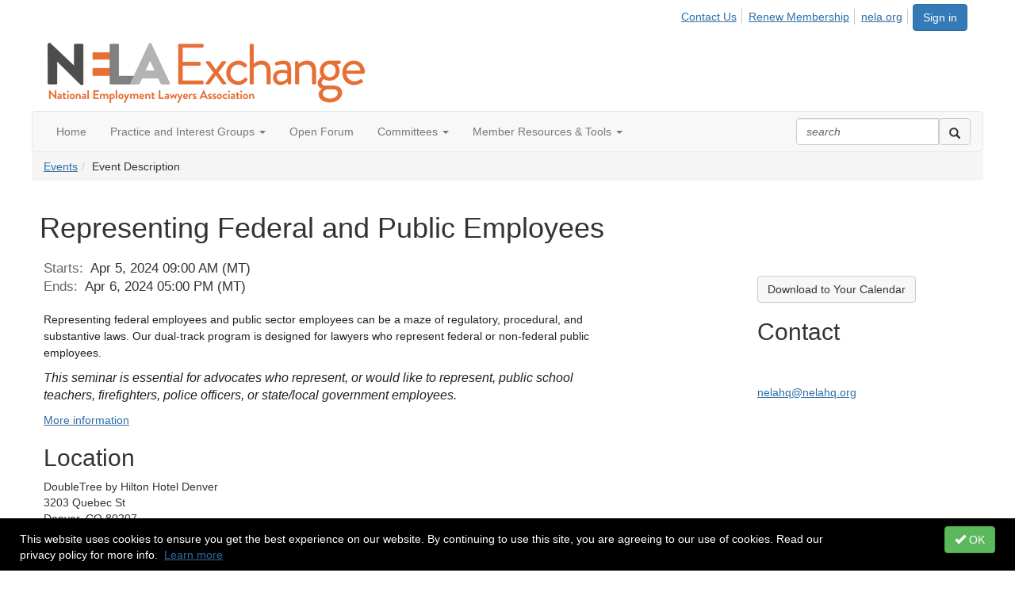

--- FILE ---
content_type: text/html; charset=utf-8
request_url: https://exchange.nela.org/events/event-description?CalendarEventKey=b1217cea-fd6b-440c-8bd0-01899df8f238&Home=%2Fcommunities%2Fcommunity-home
body_size: 38288
content:


<!DOCTYPE html>
<html lang="en">
<head id="Head1"><meta name="viewport" content="width=device-width, initial-scale=1.0" /><meta http-equiv="X-UA-Compatible" content="IE=edge" /><title>
	Representing Federal and Public Employees - NELA Exchange
</title><meta name='audience' content='ALL' /><meta name='rating' content='General' /><meta name='distribution' content='Global, Worldwide' /><meta name='copyright' content='Higher Logic, LLC' /><meta name='content-language' content='EN' /><meta name='referrer' content='strict-origin-when-cross-origin' /><link rel="apple-touch-icon" href="https://higherlogicdownload.s3.amazonaws.com/NELA/e5ffbeb6-0b88-4480-9976-de6c759cb3d5/UploadedImages/2020_Logo_Social.png" /><meta name="google-translate-customization" content="300c712a8697fa93-8f91dfaff37110a6-ge1555c649ac41845-11"></meta><meta name="apple-itunes-app" content="app-id=597011824, app-argument=http://exchange.nela.org/events/event-description?CalendarEventKey=b1217cea-fd6b-440c-8bd0-01899df8f238&Home=%2Fcommunities%2Fcommunity-home"><link rel='SHORTCUT ICON' href='https://higherlogicdownload.s3.amazonaws.com/NELA/e5ffbeb6-0b88-4480-9976-de6c759cb3d5/UploadedImages/2020_Logo_Social.png' type='image/png' /><link href='https://d2x5ku95bkycr3.cloudfront.net/HigherLogic/Font-Awesome/6.4.2-pro/css/all.min.css' type='text/css' rel='stylesheet' /><link rel="stylesheet" href="https://cdnjs.cloudflare.com/ajax/libs/prism/1.24.1/themes/prism.min.css" integrity="sha512-tN7Ec6zAFaVSG3TpNAKtk4DOHNpSwKHxxrsiw4GHKESGPs5njn/0sMCUMl2svV4wo4BK/rCP7juYz+zx+l6oeQ==" crossorigin="anonymous" referrerpolicy="no-referrer" /><link href='https://d2x5ku95bkycr3.cloudfront.net/HigherLogic/bootstrap/3.4.1/css/bootstrap.min.css' rel='stylesheet' /><link type='text/css' rel='stylesheet' href='https://d3uf7shreuzboy.cloudfront.net/WebRoot/stable/Desktop/Bundles/Desktop_bundle.min.339fbc5a533c58b3fed8d31bf771f1b7fc5ebc6d.hash.css'/><link href='https://d2x5ku95bkycr3.cloudfront.net/HigherLogic/jquery/jquery-ui-1.13.3.min.css' type='text/css' rel='stylesheet' /><link href='https://d132x6oi8ychic.cloudfront.net/higherlogic/microsite/generatecss/1bc0e5f4-e58a-4e2c-b25f-24070caacf83/4ba68148-c46d-44f9-8372-a9978cd3ee67/638977851011030000/34' type='text/css' rel='stylesheet' /><link rel="stylesheet" type="text/css" href="https://d2x5ku95bkycr3.cloudfront.net/App_Themes/Common/PhoneLogo.css" /><script type='text/javascript' src='https://d2x5ku95bkycr3.cloudfront.net/HigherLogic/JavaScript/promise-fetch-polyfill.js'></script><script type='text/javascript' src='https://d2x5ku95bkycr3.cloudfront.net/HigherLogic/JavaScript/systemjs/3.1.6/system.min.js'></script><script type='systemjs-importmap' src='/HigherLogic/JavaScript/importmapping-cdn.json?638990456847419881'></script><script type='text/javascript' src='https://d2x5ku95bkycr3.cloudfront.net/HigherLogic/jquery/jquery-3.7.1.min.js'></script><script src='https://d2x5ku95bkycr3.cloudfront.net/HigherLogic/jquery/jquery-migrate-3.4.1.min.js'></script><script type='text/javascript' src='https://d2x5ku95bkycr3.cloudfront.net/HigherLogic/jquery/jquery-ui-1.13.3.min.js'></script>
                <script>
                    window.i18nConfig = {
                        initialLanguage: 'en',
                        i18nPaths: {"en":"https://d3uf7shreuzboy.cloudfront.net/WebRoot/stable/i18n/en.c0ef2d25.json","fr":"https://d3uf7shreuzboy.cloudfront.net/WebRoot/stable/i18n/fr.f36c90da.json","es":"https://d3uf7shreuzboy.cloudfront.net/WebRoot/stable/i18n/es.c5a46417.json"}
                    };
                </script><script src='https://d3uf7shreuzboy.cloudfront.net/WebRoot/stable/i18n/index.1eeafcd0.js'></script><script src='https://d2x5ku95bkycr3.cloudfront.net/HigherLogic/bootstrap/3.4.1/js/bootstrap.min.js'></script><script type='text/javascript'>var higherlogic_crestApi_origin = 'https://api.connectedcommunity.org'</script><script type='text/javascript' src='/HigherLogic/CORS/easyXDM/easyXDM.Min.js'></script><script src="https://cdnjs.cloudflare.com/ajax/libs/prism/1.24.1/prism.min.js" integrity="sha512-axJX7DJduStuBB8ePC8ryGzacZPr3rdLaIDZitiEgWWk2gsXxEFlm4UW0iNzj2h3wp5mOylgHAzBzM4nRSvTZA==" crossorigin="anonymous" referrerpolicy="no-referrer"></script><script src="https://cdnjs.cloudflare.com/ajax/libs/prism/1.24.1/plugins/autoloader/prism-autoloader.min.js" integrity="sha512-xCfKr8zIONbip3Q1XG/u5x40hoJ0/DtP1bxyMEi0GWzUFoUffE+Dfw1Br8j55RRt9qG7bGKsh+4tSb1CvFHPSA==" crossorigin="anonymous" referrerpolicy="no-referrer"></script><script type='text/javascript' src='https://d3uf7shreuzboy.cloudfront.net/WebRoot/stable/Desktop/Bundles/Desktop_bundle.min.6dfad7e7c77602d25c30d273dc3f46aece681680.hash.js'></script><script type="text/javascript"> var _gaq = _gaq || []; _gaq.push(['t1._setAccount', 'UA-30636219-1']); _gaq.push(['t1._trackPageview']); (function() {{var ga = document.createElement('script'); ga.type = 'text/javascript'; ga.async = true; ga.src = ('https:' == document.location.protocol ? 'https://ssl' : 'http://www') + '.google-analytics.com/ga.js'; var s = document.getElementsByTagName('script')[0]; s.parentNode.insertBefore(ga, s); }})(); </script><meta property="og:title" content="Representing Federal and Public Employees" /><meta property="og:description" content="  Representing federal employees and public sector employees can be a maze of regulatory, procedural" /><meta property="og:url" content="https://exchange.nela.org/events/event-description?CalendarEventKey=b1217cea-fd6b-440c-8bd0-01899df8f238&amp;Home=%2fevents%2fevent-description" /><meta property="og:type" content="article" /><meta property="og:site_name" content="NELA Exchange" /><meta property="fb:app_id" content="856864657660833" /><script>window.CDN_PATH = 'https://d3uf7shreuzboy.cloudfront.net'</script><script>var filestackUrl = 'https://static.filestackapi.com/filestack-js/3.28.0/filestack.min.js'; var filestackUrlIE11 = 'https://d2x5ku95bkycr3.cloudfront.net/HigherLogic/JavaScript/filestack.ie11.min.js';</script><!-- Google Tag Manager --><script>(function(w,d,s,l,i){w[l]=w[l]||[];w[l].push({'gtm.start': new Date().getTime(),event:'gtm.js'});var f=d.getElementsByTagName(s)[0],j=d.createElement(s),dl=l!='dataLayer'?'&l='+l:'';j.async=true;j.src='//www.googletagmanager.com/gtm.js?id='+i+dl;f.parentNode.insertBefore(j,f);})(window,document,'script','dataLayer','GTM-N9RCC7');</script><!-- End Google Tag Manager --><style type="text/css">
	/* <![CDATA[ */
	#AuxMenu img.icon { border-style:none;vertical-align:middle; }
	#AuxMenu img.separator { border-style:none;display:block; }
	#AuxMenu img.horizontal-separator { border-style:none;vertical-align:middle; }
	#AuxMenu ul { list-style:none;margin:0;padding:0;width:auto; }
	#AuxMenu ul.dynamic { z-index:1; }
	#AuxMenu a { text-decoration:none;white-space:nowrap;display:block; }
	#AuxMenu a.static { text-decoration:none;border-style:none;padding-left:0.15em;padding-right:0.15em; }
	#AuxMenu a.popout { background-image:url("/WebResource.axd?d=YAYach_zykzn7tRotFpEUoz3fVRgyCfzj5XWLqQnE0Bqq7PcXzPvCDRtINCZ6rdPiKfrYHffvJvgBxIFSJnOXlzy5DVYFecCC2bv6oLI2RY1&t=638628063619783110");background-repeat:no-repeat;background-position:right center;padding-right:14px; }
	/* ]]> */
</style></head>
<body class="bodyBackground  emeventdescription interior  ">
	<!-- Google Tag Manager (noscript) --><noscript><iframe src="//www.googletagmanager.com/ns.html?id=GTM-N9RCC7" height="0" width="0" style="display:none;visibility:hidden"></iframe></noscript><!-- End Google Tag Manager (noscript) -->
	
    
    

	
	

	

	<div id="MPOuterMost" class="container full">
		<form method="post" action="./event-description?CalendarEventKey=b1217cea-fd6b-440c-8bd0-01899df8f238&amp;Home=%2fcommunities%2fcommunity-home" onsubmit="javascript:return WebForm_OnSubmit();" id="MasterPageForm" class="form">
<div class="aspNetHidden">
<input type="hidden" name="ScriptManager1_TSM" id="ScriptManager1_TSM" value="" />
<input type="hidden" name="StyleSheetManager1_TSSM" id="StyleSheetManager1_TSSM" value="" />
<input type="hidden" name="__EVENTTARGET" id="__EVENTTARGET" value="" />
<input type="hidden" name="__EVENTARGUMENT" id="__EVENTARGUMENT" value="" />
<input type="hidden" name="__VIEWSTATE" id="__VIEWSTATE" value="CfDJ8JEeYMBcyppAjyU+qyW/[base64]/BFB99jxl6vdS56ajKJkI24QaOmagRx5Q06V7kb2OLLSVUz+fSCZ+jHRx2PRNbDQ7Iq4IlN9GZTLE5OpRlkZT0buBBddAgpjPX0HfPinHCEkikw07hDh7LX6L4Bw1zt8QI/aTt0Cz2ZITGVM/T2ShH6GtIrv6sKRTs5wbzDoAFTQbDBdDmHnu/bcWyMDGlxzQu1xiKQ1uBKCTQTXkzYp9fVngLYjMnsDr6SjeSP78zInDXWd9BOtiKjLBOY7qWESaUgaDZeiDKjFqnwK2j1Uvg/oAId7vsF5yI25FFL1OjhhLKwU7v9Eo1aXBC4GR5tS9a/Y9EzxOM2+PnzrsucZQGQeT/lkjX3ICMDUH4Rp6ypjtJvosuy8XnlimdoA1YMC0O4n1mK8xPk9fTqw/uZUqtNNYo7/Rw34YXrIETSYXO1GhbqgcGCLctHhAHRe/WyZzdDaQCRuqGlZLKbmArKF2Iqd6o/mlfjrHgLxshpKwRErWSBIuKg2G23FCMl/Qn6E5MAOmkOpAn1MQzL20UzLGAQ2XmXaIpG26miGJ8vtxhOpcRAk/wEZJHI2uUPp7TGyM7im9DzTmcfxR9inz+WgETMDBymL+/ywCxdKDS9mnsAmiMWdfp0XGn2U2ee0xK/+NDYb1WcLOkK6zGgCLqhFl8VE6Gf3QqMsON9GDuyYpUaSe9vctdt0o4A/ooCbmvPgTpUjOt8GbScIYGIq9Xw30tCPHORtiueYxRsnrs6eXYUiKfZXGZWrz2mAJjUS2WerQ0NBikpnBsMNUIN+roL2qVDSYLJ2FzzfO5OANv8fhzKe0QnFAhKC4jdRmDGsAN+T88ByY2LKPBe2kl9hbPzOmLc6gYHrshIfOjF3JbFAh2aP1ppnjjXifHiKQ8Macy/bjl6Kx6HDNDm2P/n3bchjRm+fOSW4bLBv/PkPlOhpBOg73pSBOc4MFcG651K0maN77rmSRrDJVMI6pM2NgvFP79Wv9w51bQQcuaFKHTzz88stIY+p9QxCEm6By+5E7Xxxw7XAaCE/n9UkCkyT0WaBPxTYGXBXBOtG9otbMlWWWJVLG0CUaWRFo8V90T4WyEkRhc7b9qWSw5YCAcJzZQBGrKrTiU+h4OTwZ73R4rXgE/P3eIgbQvjTDOoUFGUWLup/WW9JeRqJZuJpqTNVwPJgFLd29cFOaBYLNQw792AAGQqfxPjFAcVaMl09d0nzdAjfNZlb70BDDXlKbOEDGf5shUGRFelTv8g+XNIa8LjRpWYqHZwkLnwnKOUSGYqp7cmM9NoJpJKhz3igoAKHDj1l4XThps6uL8J/8IzO3dfEIgJXvkOpAdTgc9XDyxa5USXB6uBzx0fkZgI13Luvs7GbP3K4LOxuXRuleTH+EVVr2gL+2DJ1ZsPzdJQAmL/KghRAQhpG6a0h/HiaXWc+cceXEMGUIybuWbm+zaXmoRTe4beoVQw436bLP91m2pz3UAZvtFpeix3NK6nH0gw5ETuSLoh9yqPNfiXP1MJrnBZ+3tYWO/s5mS54hqn+2OGtDxLyGm2EUnhhV+Fcr7tE13zVXStDrJabk+Ozyg3MHUS40WSXgyHAS8dZ/84YyX34rKYPFRjU1UrhkgQ7MKcVXXuuAHtnRxZ5xIy1VcaLTpjQqjV6OEfAKOwEC8WOmXHPmV5+NJ4F/iaDFzyg4EktAX1spV0X5zWH6YJmWxYHsR0faSz4L8CIfODRP6G2MvhyLu5aWvGKWBD/PxuCBLsjPX2CpmRiXqmvpTPrcomlcsst90INh3fS2FTW5oFwnFAf2pTnMYrEjvWq7qHpVRsHu9/WEnvVbaCQwrIewjuaUk6TEQcO7VZVhKwOtwTByK/uDFqAch3eWMP/lvtxoo14ZWLJuBLmhck2dkgVjAxHqU813x3TuHg3X2k2GjURbQ7gufK/ktrjT6In0q2JJTw9RmLK4nTbe0GBTrrtAj2QB4KxEMjX75b9OapwyzLQl37vpeIO1+UPxV+BCNz5tO/tSCNk3HMVZpApaQYOR4XcgVniHdGez0A/GFOAhxt6f8vLww0SBBfQOYE3HckLFd9e2QUwxCysCDJVml3egbe2YjeCNRXGnRakJ8kkMwb6mjnry2TVNjOizNTeZFu7S3P7fDX1AgaX1u2EAQO267/DlOtH89L3OFDxPimP3lSe5KvHC6h/KonrPpIi//FbYgIv6S/XvcYg7vpXSe5wt70MYVn1ImXuvmFg/XwEbUPYGe4IaeCKn5lUlWYQiGiFcpTHWFFcC0lvj+QwG9JP3O4dE9PQszMOPsijJ0Z0E0gF+EXCj1KnOXbYV+LBf8sub8vFSP+oKz4jndj2lz4ZcFlLULIdUCRdux2JOjrYaQ82EA2/[base64]/a9TMI74RuiIeiYiNTb2uQ3BCkrQGG+Cc097TsKhSZLrknNWWyL56hW+HngIAlDWquieAzdm+NV810qFewbdgG4Inu4vlGS8uH57q/1Tc1lf+YkcjxdmaXrej5ecPsulNxdXTUTeKcP/E2JTkDo/h9KzCb8PDt3oCDiVqVMGpyH9E/JhtGEPuo7/uPkD3Wa9bDauU6Y3FQAE7hbRypShDTzZru4B/UF8dA0eQOvNFj1lYSwQEmQtb+a1ZsZPHgbaqbII+fA25HRb3xog7Ufm3AXNkLU95UCgVge4amdQhb3vTVIU2gaOBRe8L6r5SZKqZy1pEuKmfiBRM9KZIlXgiIHNBAZ5IRMZMTyuc1/BThDgJ62Pwf/KDjP5cP2pELm248tAujyz/+tWiCGzmzKlW8mva4v2vRjG9McSo2wZcOZWIg42BStEH6f8VlbPdOITJpmv7nm7c4K8+POGeW8dMmG1PQ03ZK6G/2FN5DwYBt5i6lhkaCS612J7jRcExNiX8W3eBBiPh10dvWY8udw8SE4dCr0ItaGGYJWdeFrxzjtQIKvyL3F5rYl9/HlUvbPjVX+yGQbSyZlrU3A890z6Bn/r/8HDs5Q3xgrEwlU4CoppTro/Z4r/ITdv5IlYZgxCEPWvi75CEDNHVe1UxjNFZrnutbX5zUiFxRx7UOf6XNzfAytgo3jK/aoM5vLUJ8P4qJDu08b9DMYY1cJaI+Tg82IrcL+7KtUEemPsE3Wd/jczB3Faa8lDs98V5mZZMzUDy8OoN9tM3FNJ/biFLt14q4FDqVNOXD39HYpydAPZ5mfziVpDOFCNOByE29jm7Lt4SzSblpPPSAxM/Xngs3NgKLj8Okw5H4epEAXIKF7GWqu9nRoxHfk7FF3tb0+LaN1qUjxZsf8pRGYR00Bxv3vxZ/7usBqWuQxRd714NBMpfBEAU+z6S5tKVz3SKwzvgK9dGHfQilJZ8PuTbv0Ahj+ultDoswZNlJOqdFGSc4IpI2b/5As5NIOiqDU7pFXISoDdDiDAeBB7kqKcuVobxED62XrjA0BpRjOSEd+u0SKLspflWtMzSG9OXJ19VgxLf0ZNLI8/OcaIVcL3FFkJoZUznuGov9cWubyX5BzzbWYnVBc7eclNHZpauN/K6VWVMcRDqcCk2d/R7ddbdBhGwjB7F4c4e4nZwO2awV4CWHpIuiw648yKr/KUwVNwgscglg3iH9mvWAMG6KTLr3OBsfsHhQtImqaIN2egNScUXHET5CiSNl9EVWtnJeDvP8h7pm+JOWEqLrb2BNy7hFrXX0HaxImALjMOYXair67ju7byRltqAtKWYG4QrL1r+tvRA8l/On+67J/1w8bv1Dx3JVpBlJ4tRd242at5fhEV29bkVtzN2u0TX1hhz75k3l6b8W+cFbDm7Ft81NVCPg8sfZaF4L4ODt5HMt+yu/S71fQ0QCt+qoPT8gDXaiD2oDfOrnfqEtFYYqU/Ga+8cp9RyjNcnPhtWhhifF83DEbzRliRmeedYMMEPUGmW7Mm9tJfdvBTI20ZFYTUZixIrafNWek6D1AuXGYITmuSpI1DsKcnx6O3vpZ7md3LatF4jHCvU2UO81VAPUMyAGCi2/4riyXPE5JExhlt0bLnUcFDqxMbWayAxpJCTfrawDhrR7HCJ1PY1YbtWSjQ+ReGtdchb3PN+x6OAEUoc0A9/ErCZcpGJo3vgNVJDL5G0lQXUqTaozJJmCX3Jy4UgVo5R7F+cdf46PBCJHNiTAyb9xb2pN7okqKrJgDIN0+LWsS5KSynneU+CtG+WqBl8RunduDmnVvVEj76dWjRmwmlYtC6W5BjHvY9M7S1H2tQTYSKw4KWdreEvkpguRLn/wjWr8/4oK6oxaZVmUgIMD9ldqDSMqomg+K8E9Zeiy+1oR4MWbAHWyDPwGwmxQ2Pnn5tqqc+Tgt5B9khNC1ANPq2BhfgI4e/IvnbzbIyEkjnJM2rlnvj2srbtQ/DwaZ+uF+6EE22UkVnyKPGNlKaTLePOeuMaIEkB1uhcKnY5xcRhMEGdFI3d+L/MJMf96PITwmaw1lNyN5UxHeCdcF+OXBl7ftIqS1MsqN0K1DouZlvsbb/A8HaEFkISuB0AewaNY3HloicC6C5M3jn+BaK7dUNvQeVdTFBSGYFvlcIuqx5BLE/C/HO9SKABRhtdJKowhaZ9IYckJiIk9OTm1ZY2cGBGd03x7CxVDC0L5aph8Hno3k7X887g8+1pfVrclTw+G6xRYisNTOg7Ar/CsA7bAdN3j5sWsW6V4EqJgm94+s95TJra+swXXR4S949i7CKG5hNOzgZ3/K6Nv8Pjarr2ZV0nJzpS4uUlH+lMsh++QgDQ5wRF/FiX0ZNsuT2nUQK+ce5FFYVvsyWzYjvOYdDUYINYcmBbhxjbhWKAyHxspZ9m+xNqIysjVU0Un7HN9bESPCkI02wCfz3SmKorPaikGxYtkQPW9Qw0+wNrZoTWOEBoCnKEyOZ/eZ9/UV+8Tz2RDsBrjcUbyiOw4VW6H3jJLnLkxQeFOOLCo0Fx8NVByC5ktcmMvYnPzosyRcqyAgmpoAogKL4O4/[base64]/Wmf+3LUQya7aUnhf4ef86yf5XViFqfXGGqvPV9/4LZMA/Rx4jCG0BNheIeMGwgc1xtpR9wj/KUSW6erAjT7EIwkT80d8DKITgK+slPfSHpH4eD5ql8+QL08pomXhvE4unGPf81+GAagNp/M/hlLohnVdBeWC5I9v89ObYJN+YxzpL0spO9LZ0PovMm0UW3hdMdftUG6td5I5FcAjljw6hHZ4lDJWNv+JHleAP7DlZxw5tttS/12QChPdUmIAwo3hzt/WkF6NBsqABboC6buPAm3KYBSO8Wd1AX2+0inVzEN3iEpf3gv00loVJzaA9XNLZACFt5U2pO4ylMvRCvmCfqB/PsRWC5PgGYoe62TPQ6I/hx8icMCSIzP4mxGqXJCynnWJikXRLxO2pjN8TeOwlT+9tP6wy4up+/ddkrWDRQ5MX6DjQZJis0Lhlwmf8XXSIsqYwnzg4n6Q7u936/p6PFBdUjGd8D4dISz4l3TibhFNi+M3wQgAfhjkFeEuDAbb1lsIB/6eGCWpw40LMPRPiuIwBFZCe3u1jYbfHllUVxtf7P5hn7MGP/zDpt39GNrdhJ2HZlwf6u5AS6ajv+eP8Tn+baDgmTPFpxOPhewbVoBUpnjHJMRjHG9HKf8qxi/kyBM7cXm/2Gyj6Svbp6hADB95I+/T7nEJL4inqWh29mhd6QJZlrLtEXXUPw9F+eqmPHNDuSPXXk/IDoRCh6LbCYs3mIniB5MbmSSdnszUF3mqjJdTgRBx36xYcXYWBuxauVm5gJpCPw3GQXIXdU+OOqHsMLY8wpZxDupSbAlhQKkHVQJkHRNQuB+Fb+6u/ryViD/VyOZ8mF8HztpMVBRV1xsdSLrCs9AgDXnmr9961t7BmBUBIBD/okkewU+njgCj5PX7tWj2DEViL5kiYUY3MCv0xjOH2N/ENZwlUANrasy6RhQYx8BbSzWmjP2Fngy7RmXY1GaYz7V/azHCaUwWgOFce0bJ8aaNqXfc0UIc679fNUG3DKn5oEotoX1GC1sgIiPQXFw8GgZMRiPhbmNVkzB6ZP1G8r74OQANdTNaQsR337f2m4NgM4xXoSNTnZ6d801BEGLXnD4BebpZihzRrUXeDMNsnSFxu6fx25y2Co9xRh/IdVw02Y84zfV224eSqi0aK/0Mv0t0im6/DVW3D4Duo+o/5NYQoemYvvfKj8iV6QwRZ4IrK8Y1+ulwJThfc6zXQJGlcOYWS0/SJ684o1lKcPT1AiUjckh9TYMB0jPmzTzn2R4OlkPerk611Abk+zltg57WRs2/sB9T7YWykVkL0krpKMFiadvjCZO4+/S8z1yIeUR0RCSukYjEhjRbVTAHp97c8pIUR8XNv4/mfzjjX2/aJqp7RLPQbOUVC0RPBxitX21YP12NOkuCkTEsu8Stoz0cNI/mrh68skqvvjvVAWXq75nNbq2PI5IkucJBQBmpGN5iEEpOZmKtGkuF7YBrNDEB5qs0OgbGJ5sqxNuW3U0nu5o4RJkSNQjKKr4aQAPzW28FL21oPRQbMiFKKRp+fJ2N2NPx9xpf9aWzcFPukqe/bYPQKyvgNbvpdAkvV1B2Z91lcMmcbToWAvhsLj1DBatwDNs9IBhVpsOFMbZTFP0Uj8+XStmoFKOrjCZKXurOeSiiDcQ405afjTrJviOMpmJo58OFCE/pkZ+oHJ3suyivTmqsFg516xoYj5y30v1fPow3VbdDES/[base64]/qNms/DOSxyEf9Kp1lsB4aaXuh5qtA4Q6XsYBq4i7bmyETxHsOP92I+pKtBs73JVscX9AlDwVyL0NNqMWx0HbBG+7Et9kPKjX1ioiKYGdbruPIigpZiBhJVvJlYoShi+YdJRRFknChECP0S/6ntpU/[base64]/tinZro/uENg0KmXMnmneG9fff+G0s7ksEllskD9eQ56qoV5EH31ms3lGVP16pdqQRhHORPf/OcLocUqs7HlacKCYTVyKSAC/YlYKnyW9JljO2+d7Phy+oJtLol1HfLNQs6uPtxVEmk1jGEnkxLkWt0qPYkCi2Y3Rlnbv/LNezeEAE3Pxi5z8blJgmDfXqiCwryMEJc9yGUo7hR7ewiEy4FO8/uwhiDz0qNgnvR+lAGhzxOq/k6hxysrLHKJqIqsN/RmslizZ1tzaBPq0JkApuE0xWXB7UadwYQ2aYD2QceohRpnIcYRxEiSAFJ3GvowcXuN6IzTtaJXYDs/KTT9isau4Ei6qmtKMsKo1rVPtfpSkBlKREAMSLzly7ZLgeKeyPyUqL3bDxhu7tYtfeKJEs2Upo0wPBoIm5zvSyri7K2ZfdBnie+u+XJtSrFnlUUbfWjQtZe9hSdsN9Y6vkMeutosmlupMNf0GsEaBnlwjL5RIoMYFLn+taddq/Pds8bIba8Da4TtoioEsOHjnNf3u3o84IFPHnKDRNAA9CUv2H2egO2rOcHIpEl2p0hzAPmFWaRhBLPTCjjkulwJMnyZncL+hspX5pZ7+otV8hmhey6/A33oHV70yR09mlgp0+sgQ6JjwqybCL6C2syDnYx/V7TplVZtbz2ChTc5qml7ze+33B72G9Gwq1EREN8HZuHTxuqECHMtydtInE2EEez+WXSmgLfgqR7i5JE4cIjksVioALXa8v7l4pVzYvZcrjq+ycpOtRxQasbEvXBtovp6bNk/7xpV+TcN7Hwn6/BYTX5zgONyrl5PbVVWcqf5RC3jHZ4tvAJyjdbyMOscwn0Iw/1SwsPAZZJx9p+eIj07JIK493ETSwEoeqGzrgJw97hsNwrO07a3BOE2+6/OQJfSK1BgWSFeBL7IKuI6RiWvqukvRPKOf1cI2DtfMMZpgpXDxXxuWRup/DjHfXVMR4ME8t4tB9QwUAaFAH1+YBV4ow5Nh9Lmj4eL5uCf5QffOlz9uSwmctr98em/yT77G5IDvEIDnnl+jEcJQx45C8SWCR868S0jX/ZEeUvaiAVszyddwx02Py6E2zEDV37kdcuf0Q578f3QBK1mFy+CtUoVhahBL8eWbszV3H/fr1Bz1xkUb1l6EXt2cPgKHfInevwegeQqCF/S8nfNkQAjiP9MmFNFZWPoMzhfMVZ75DLD2ylVkkf63VV9uHM+mXsjkMIl1nbtaj3wuFR/QICU8Z2A3+5BVMqg/Hy//siLUnb0NrRAS5kMr7IPsWO1KTa+ujHpxrc7Ra7fgDNbc/PlewlZkOmcXqhs4kTK7mMCJtSPuNow5VzmohluNGdiN2JDy+Dfb+igHX0Ao6L6IcE3eMZza794zEXwUKCHetUviblYKQ4QY7CW8SaJIymXCP3FrPfGGAuxJMx7aqAP9xafkKylKExVJ+oNQzpV52ClGckKMRBMOY24t3p9PYtzei42RvsIFx2l1Sxl59kfjQHABO7/h1qeKZUxv7i/j76wrOqbe1H6bbqjiP4wpzYdoXNBgENVMblY01Hi4N6fEfQSXRUdGbxtheqMlg/HxiUBpP5wOWjfZ2eVy1mBan2xIIJTV/Rk1/[base64]/hmHLSpiw45T8+LP+xvw/Glt0RKy2EQHenQug5XrFo50flHkDSzxltnlQNjOoglTSybwvy1D/tZ1JkpE1NuPqga441PJKouHmlGvaGMhbsGt5lhlgnKSWhtoqGVntIL6OakAEC9I4u9HbNDml3lPyItPMjAJhFHLmphhADI0LSdPhhxJfPGuHHxheIX3JQ35IbYJDCO1beOmLywISon1H19gekN3LIPYVgP/qnfg5rZzKeMKXzi9BEU8SkjmUhYD07dzakfoKjD0Q8Y7QEC48Hi43fAx4DR235BYDKWDcvcsHs+QpY/1YOesMvyKiDrc8UVRZfKbbiZXLBT2p6hXzXPl4yvc6LWHXTnKB70V0uxwZBJDPvjJ6SEY817JyG1COUqKzbBldwWBD84Vq2VS+enOAZOaqIRqKEej8z7s+NcOswOgkt6x0kOn+ZC6eYsJQAdhZ4PemkC+LY+HY4r89xgookdZw9xTKEhViDPqgx8y9lUvdJF/KMRZnlOGyWeq1J3awfO61LzH4lHfloe4NVdy4ipaEbg0euZBUjB6vnBZiK1pC8b0IzzcW1hUDnszsFNW7xRU2JMYdgRhinuOZYLL+Ir6Nz+lncbYZ0oC9KFGDROgBmF/NbEeiH62jXq4eauvkUhy8A94jWXduy1KlcDblzQEgXiEqUgJKJP2MSttkop3PDab2ALZRACOBpcxiqZF2XxhURHVFRLhfkGFBvD+r3/yb317lboOjKbaFuFh/50m1K77HknWVJK5ZwEY8iHvURiBmC3XRm3bX7P2epFYJI+mAtuGprG7ak2CPx3+VnFQNN0e3q30d3pcqgmqCTc/uv0bzZ2W3AsEABimCL1FgUXZZWmX5JqEUKt4TbwvqFJ0mWFGguXbqn962ONYRXKLWCEvs8cX7K/e5z1YAjOQAbdMmfrHpOUCrFKDOqKuh8I8F/mM45GgExEh3MKZ93dGZQI/Ivia9N1bwZcYJxLVlC4yJck1/H1p7FhYSKq7F3HVweldeQGPJOpHQgsTneD+/uvlLUOwZbJUa4kszYjPYbn7rN4inhqziFdbWz5aygtuZPN0xMx7G5ddGw6+Wdzkd63szymI6bh14DRAEaAz7mjbYpoR9NLF43aMYpkHhTPJW67LrpYajlLO+OYPu/W3gQOJ2Qgco+ZbzPD9s+wu5aUl6Hjfhkc3I3Ywp4Rq9ns3o3rgd0F3pylQHdS+3YqwyA5FNUWHoZDej1NHse4c1AAuhJE3VaJDbIj9d9VieBSN24w+wEXarb/5yW6uUZzHfCTAq/gEIqTLlkpziwXHAB83n1vPpa3beS5bIw6z/df+RmttINtC6rRT3ZExfbDCa1uqpppdpkK2x9cvfdQ/zSiNnn2bOd1xgx9m/vfVfr9tt6Fz+M+VWJndsp/CLcC3dj4xAX/2A63n1dEI6lHm3rkIFWNAiz8YrX0n8F4pCYe8+LWHcOTHItGWBxajneFgkNWaHEak94ZOhpkdzuP5oImDlu4E4wcEV4Mvf/6eOyA1guDFIWt1cieaCfb5i5ZWuID/5bky2YXPpV7zvzlXDItLzm9NPHOzd7lAedOvpSGaKkbsUenmqfJdtZg9x40bIxEmxqPTzj516PX4YatWyv/TAFLHN+pKnaQUTdCcWiKO6y+XnyogrnLTSCv1o1TEfmw3pFydQqFtwXWDqKAHUhBfnxqU+jpotoVzcOholh+7DLDPtFX8M6iaVxoQzd6GgFqpRPGgMLd4XebCRHjsDc1WYHwUxlpni6Qf/P4XlvJpSZP1IdA8sIdjsmu5OwbcIQvOq1G7a5PqJnEIwTqd6I2tBa3WzosWAkXRdotnAFrfBqpRkBtHS8HNpI5FRbq72Uz2mVLPtu3QphM/Bv8duwao2kcQHL7FfR9r6QLgHWPN3PLnsq8FMAPVC50bQsWvIXtkqmvja71tYG9ZmlhReMye776WdgPwCMMiazzE2DnqBFwAuKqw5Zkriief1FBZWw5JI6ikPAdQCWQUXhwTKIfGOktJMxsR5lo3dDtbaV/s3j3XoQQCMgw2XtDmwTC1BIMZ+ArFGFA99MshgnLNYNdOpxkg4gk3a50iTnrTKIQauJLR+sPNNqy0GScrPfokKEcMgTupE4oaxYcnUHNvJ4lnstIDEJr0vfoMpB3IGiRWK0WpKLtEYX5QcuY/Fs7EVSHC467gTaKWAODTd2S35rvxTpgR2AbN3eLR/MXv+JwN133ga3YIlAohG1jg97L4v8eZ23NS/L4m4pSex/CFRiZRT7nryw84728tGkJItYpQXapVk8pUNV/D1FCrzPejKvemovjGLKRqIG+t+9dV9LtHRxQXf75u8jPLgG4ZV1FGMSAjWV7h22gL0j+d3hAwxCcU8/eaNzdEFX1lwQ9OjcWKQfU7kC/2AUjHvLp8xyZmgcZX+J8wgoQU4pQ3BSvq+k+SRNxrQfRJ6fwlXUtvpHSHAEjbcGE3mwL90pRGRLwGWppOaYlHLfoJ2tH535MOmkEyU4GBibhL0Eya26/qGuiF7qQPHHLbkkIOJfKye+cCBD+1OcJP5q9YlJCgQ7B32mL+MyWnMVxZUt+Rn3t7XwxEQlu7S81LhuLeXyIr6Y9wn9lyb877nLLZCOh+cUnVhkxi2e+TRFTpQHeiTmQNlTsB2pi5iy4Bc/J5LYhXivPI5JRmRondKGcDAoNS+2JJ6v9hVitkVv3FC0eVwKZ8A06j4ji70XeY9TUPCE86hf5xA1kAr7UFVAX7OQyBkQkPl7Igdnkim7FrGA3KLfcLlyWJumIU3QTXCnXOF8zePcv815BUIXFdHJPokiAzzvRQXzbHUtjXzffz/OA+2Blc0AIfK870KaSuscfotv1Rwh6xiJYJH5/ac3AWAzF0tfaPaNP3ze6/8xRShq/T28EJWs0yb4Jc2SF2AJ5bKlWR44xujvGzoiVnvOeqgAtMdgd50WdbhXXBknh9wC/FAkxipD3XQ/q/jATpdc4VPAr1jlGLE4BflzoB3+J625nuLMN/HQKt4kN4JxxOn+J0u8RdDWreze4i6xhOu+Vopiacuj0sMSZ/497T/xYT0pR/r2pQemdZkjsysekSHiJfU/l2S1V0NOOOVVtlfzwEkMzVUuDIY1F4i9XaI+W7yg+LOU+xPSmhru0dinKzLUvK8J3TmU5y6GrPZn99xeW2EAS2BdjUiz61wjeKZ/yXsA48ICv71z/6Pl6+CgenaUXWEIcR+STXl2nrKVfe466nxyHxBRqPTENeAN+brbPa+Y5FngYLlX9vzgwMsFC51tAfM+UDpNu8ekGAonsTIfyzS6n+0r4WkN2aH+biEwp3Vpkh3MAhR09WrZ8e9371itpLVA9OOtY/i+ZqDKrKOCw3xRz2J/6f8m+HSRvlqjAii1ikD/1J/[base64]/UshT5H6Rf9LQ0CoYrhXQOPIl+JzV8+4u4fhCISEy3b7qcjL/nXyMcqFo97uLiADkHwE2M1SmT1No9lnrMx5/AfXJY1UiNI4538+MtNuOzSjarKCiJl3SWHqQcc0K85AJq+04D9Col3xCGqL0Alxex2G174sMxfZu0I4ULtPqj41Kr5yXXArzRSiHRve/tKjcUmJJkUBDZgddPQbjbIsK6mOFX5/WLKVNuXUTE7r8dxW5SaTxiXrFZzek3m+NNp2mlZ/UIznS/FmR4Fod4abqv9Py3vyu+2jH5Y/YPfABdNx4HFNQNbP6Gf169u7dIBnfaZEAxsBGO/0WY60XaLsvPnZJJmNAcc3GSmWNdrrow5Pockv9QfuyuyHdl7bzl4MXcbjHdQCXgWctDE3GDpHYA20psvnppWQmtbOxweNmCRl6gQvuA4r/3v2P+x0hbRJvpCfB+rvgk80sSOLF6S+LVqOr7GqysIV4wIIJEKTKy81SGoBLTTPB2xWY+Z6n8S79rpGGskAWXJEFjMulfvKfuIxkdl7EjOH/8ckzT4xpxCtGEG/KbWKKSl2V21kuWQiJ0OWEAz4ntIkpY3G+FecjKWZIf3959bgYWHPCmTo/uS7JPdvHQAqb51VrHXZ0EurrjcWjKiWtT/Xh7Aq9WFZvKGIGTihHteaQCFqvJm/cQoZcpQ5oB1CS9JUEc5TfxyTVPcg4kVR+5KIYsMGETegJj0gd0TPJyeAQUhE1cpg2f0pwfvD3t0BzfuOXd9/71S1O0fm2a9cTf1tTaUV1H+p/Byr1iZTajx4BRELpHJJqYAhu+qHwRP4OmQi2B1LY3EOpmtmT7qcxKG81LX77x4q7WZ4qhsos1phTCrB/f4V364KtHVbYgjk3hNvjUm3VNv43GIMYyWAET6HJbob20Avee1Bi9FBsZtnUqXQHW/AqJw0WDwboCHR4zDbiLiN0E9Sy4RlJKeDZGBE+JQbzJkxFsf+V/wttRWpRWB2ucXIEQk2OWX9omjO0T+wdjSpY5/H/ZyUO65hFmVaX9CLKttoNBPMZ2dTySUSJv2tklKhXrHNRPXdq5XifK6e4fTfhdh0gX7wrl8JJJmxmQGIHDTOT6kheDyODFsCu8SWlJi0h9mO+d4Ht5QgjKbJ69Srg6cbNGCOXIH0v/DJYL4vSYwqroWLgOWZ08kkBYu5IbLYPmzzY+u+cGTU0Yljsbjm4BnAhMMyc73sq2F86XI3kpBrmHhfq+HN8fNXXnmuVOfrXZlqbHUAyJw7lFpOKuU5b/1VM/U5ZzxlN2dbnmDnGSivgyQ/UPjWUFdn1/btqwK0RGjE8PDrmtciCUxgRHZPG7u2ni9HF2tLekwh8S0IN5JyA+oEnIlbuW5zCmZTUxbENJHMx+FKbOqu+nIXzgsEvPcehj0iip7GAVCIng3FpKxE0b3xzqjgOw4ju3RouQAaBmjCOF5IrUq/fobY4rlVR99+MRUSJfuN3wnrO1QhFFXwYE2tbQhqziTZHq6YnjpAWk70U2ImG70JY/[base64]/o5kWetZXqaui7TblL54NGYRky/[base64]/pDgbHZQeGYaO4nyeR1hmKpXjet9riNf+Li8XDlRMrvtlYExDSnulV2/33s9I4EFOBzq8sIIh3MCOylc3JTTgeb0PZldxhVL9iaPXl9KIm02rSwpkhKkj0I8WUCnJhTm+w8XraBfFiO0nNT6kHa+/2LHgdsk4m8z8DoPdxW4islUbgLydVALxcM/qLYZ3Gy6pRO7U6B/PVohiIIKjkxCgapcCL9DOq4+Wq4rW6WvJ+HBUPtm3/eBM80Slbs1nCtTWGFbFUD7ZGEobOmsB8CNqc1y7SCZM/8XEsoPE87UeuG4FbStulmJZGFD5kd1zY3n3hltgJyUDYN2eJ2DONeg7Nem+Rjved7dzeTjHwuFq7s7pzYJSz+XSDcpRNikxU9Ok46j6iu0s2rhNMwIf7vrJAq5bXEWjzUd4TGOqyl2xnceGqagCg2eBVhOkQBtAq6fPGFgtD8q3o4p/ZAlw7gf42ShszL0AbzQfAdk68uKEZOGR6ShL9ydgX2M1F1IXmD6XJ3w599xdCcFoqNHLMvyEYTr/YM7g7cjLkGqoe7bygZgOZzMk6EkRB5KEo9cyjJ18IJzrhbqEB+P6sG0XmtoTUViQ5V8tF1I1XIuNeeSBXEPIcMFJ30NMw4ZD6IFYZdgfxht7dq2kKIXj/Z4zzzIAPcCxDg50VYACq1YX/LMyUjfWKCVrd62XQzvJble2tsWzuF8WXqq1VYkXDS2etNsUpcCbbxEbDM3tr4oOHNk39zgFAJru7gKOC8QKjqlFbkiZRDJv3/qogsChSLQUlPkIe6eZXognJnBS2bXVMKh9dpg0YmfSmOhHumk+UowHTO2nvpIahrEL2/YfTWWWM7GE88PQ6xUNaIGsZfMu8k+PfGyekiS7z25nz/jRe9Vfc4hmAC4Ii4msCjsLqzFqI/FoeK8vEScaVs3aSgja676nE4ugWIdeSeh3Wamcv8PM13dy94NRfYx6JZv1wNjYay7na8EbM3xTP3E1+ER2GHm530XeH3W4lLYwNr436yQ2BGhTEC2S4vrjGpqcYLOCYuew490gMWV2uuRupUg814RuDClm/yOKNBmolG+x1th//vHlFKfFusRd8gVupUewvdFDRKxtU03wiM2fkN4BgJhajV8Ff4GH4Ox73t0NNQ3ZP6UamrzJJBb9fLUeOlVfFp5nR5Uqb5qkA/emNlghGWHH1IdXvk8UR+eHaXjJfauiIbFgBxS/0Q5azGmbsDFXUZyX4l2fdNw/2w67ARkQ3OKUM33ilkaNIjR57kZOYWZM8+uaENU+vYHhTVT/mw9u5Ztb2khnMrwTAgFLW0HHxoeLa5xqTTqfKtdpvDkNMI0Nsp73kbp6D6wa4ZNByxn9KHnKHD/MIWQ9n1HatgWDRQJPx/tUlc06VVqMFmnGNFtES60WzDWlfxj20v/VL/dNDzNFc6zgyfLXx7UQfeJNoBV19119NrnudrYB0Q/U4XtcpxlZXeQRTON7RPBKKDn0A2zB8ZNUPH/x58SBh+Rff+7Z8/Q52iwf+KfxcTOpjofuVGNpN72Qymek/woWhKWJWjh5kep3UhPnJbX0Mm525/tC67H5+n/n15Ljoje3sgD0lpse/5H1IWOAHf7uMyM8jSU+LOtefXPAdF2KFr1Kwr/HCk354uMb0EoEJh4SugF8+eFuVlctWbZEz7kFnMbhGxQ46NQMerFFV6GS/xr30bWGnQGwe8uJIyWKu0CoFqG+VlUpWXfgllVZEsUqLnwBA7vlP3U9cXyu2PA36K/ktLlrdL73K5d43ux7C8/MRQp62AkX5awREDL3Q23RlbIuGKe/vuvE4I36BTb4HifeNK7/rskrm0I3FP1yry6TdY6Aw3Bi0GrTQEO9hmNovlAPInUyM74rOQ2fpANQYnG0odxDzUTOIv/OloV4my3dEvKg7Wlj863chYbibjVGQ4wb3EByf1NzdfwzuM0Ad9W8MN4u9FNqX1LGlSbNiMf60ui8cc8OTwpWLER8mz5gitpvVJ6UIdg8YGpOrXpJN6luDJcbxcOCdzKq41DRLQFGLkKEpGx5eUtq3yDBvvr94i5o+WoUy3Z7HPfaXVs2IMI1KZ64pA5lzSZE1BgG/ExxeanxKMEurGX9zZFzSCQgxsoR91tOB+XawhwBdUdoEHtR8n/whAHz+RVJEfQkpGwVmuvCI8U1ay7j4+xr+JRifxPAk5bAtYTIT05bsxJIurtCsaLu/gg+mwHDH1PLZYZ3AoohSPLJ4F5vzBGDjtgmjymyZZV/E+tfxQXakcQeoBu3qMWI9/TAwPRnJuNANSkkj5BZSTNYyUhzMCn+kvJ8HB38Rz36pa16p1ONtKI8aE2QiR9c2Cdj0GvLoAjPAMmsYA+6XH5anjKfTkR3tcLNM7zB8gjhVAvO49NW+HDBor/kxkMmm6njvEDE+CLL7ayOA7QiPwoQFWt7+KbdqRy31YKJuHwlS4G5yqtQgGyh0gHgeR4isOORKwn/WGtZtoGzFGBxUTd/TYv/Kg1tbi7F92nU3UZnUzKw4xbwDBVRaY3AqlrV5acMpuGz17gRiyDUeUoisSFgoiDV7HV3VsT7Ru5s7lHeNAX7x88g/bBUXtjJNFzDB+X3BvwIT74doqzb9crFoD9m8xlLwIaOrR0mZ2ovhJ4dw7VHRbpsW0RnSOMtlz7TrkScbzs1QyxyjNB3xe9AkVZ3OwQ0oMVFTjKPRnM4hf9lTIMRHdIzFQXOPcLQXDK8Zg/Sd7/2i4X6vVHj3fkFLxZd1j4UXoWsQnz1UYGFgdxEhqObeTJtaOOYRLhhd8gdydeEQ8A4LaB72e6Cqc1MZijv9nPomgXQT8zrGyng6jUaeTElRsnkAgnJar/rXa3k0c4suxEEMFIx1pt9xTEPPogDgkoWPwm1IzZo6uz1ZotfcZFKHoiahZpQPNxRL+sCxpBVl5BtYaT4lq6o+bTxgq6cheIs/SiOlWg4Ae9VLsW46HleWt0znLa+xThreWf0WA4EJwg65m5qK3danJTBijQbQOQRAY2CY+Glf4H899wRuGQrFShi+lGCRQ+2DmPfeXYqxOQG23YHfnn5SfJd1VkvyIBThahUqqsTkmc0SnOdaUpZVzN2vn2cuOPL7ixvIouh1aajy8jR3mJ5wOq6z6PjLJ/2YYdE4lx9yFvbA274FsXYhpuVbdCSneUN93YCILNawEQ69uDwbXpLoKfGoZgC850p/dZrBJiVL59omOHq4EGsR3PhEhb+rcv14z9YEWotRdzZPfo/b45hNxqX7BlymxlQatAJpJBW/Yb/xVuEnGSZ2jYfbUde1JmMEEr3XOnY07+RwwmNNhYRGwq/hT7j6Dp/9SM3qV24TsAAhHj+CIgx+V6OPPEKH8EG9jiieRDPoaxEvaF8E85SMXZq2hkjjC2lSbbiHYHO8xD7k1tA4oNJVUTzv4vnLjtmiaCSXv5ptTU6/Q1zqTZDCSa7KZCjk0RLdcNKbuiO/rDv1h1v5AGTaLMV7VvK8+mHN6N1UlD9B6wCMzQQxyahwXCpnAm9JrL5MoXENrNlAMLbtEmveNnab7zlm4YocWPtf2zy4p/da7JfJJ4eAJpYuN2j7INZ1gedRAYU87FeV2a9aFXBUXD/YOuwT55bbue4YWzW3huHhUY/P3W1Exn/GBgUdlXtpCZIuqF5RsrFQB5DkgGkYKty3Obgm1LJfw6B49vMiL9MqxjSlmUtXxe0pGunxJyssZdFiMc/a2/UsYaGxZDXIqCLaWDW7uVIjT/cfjM9K0QsZ/XN+P0J6v+7dXjubgdKC7FuGHwq+Qvv3nTNuVwKy5/0qCsm/E/Y5pVQ70b+x3RajFuKZMZVmoJOi3+ZoShZQOLWDf5s55Ir//hJrJ8rpO11btyfHFQiMpzHGN8xzNn1ddGOB/gL6XxkzXK+lJhDk9rP/9aKP41j+S3vjGhn29ZNlXn2DoYiUE2W/DXiDJ0j/vGWXFSpZLRkf4vFCFF+bKjF1qutSl6NUkGT1K/0rTdbbFiTsoKrYFtAMVETdrN4d+9wUOZmiLeQlNL5XyWwbrYNh62TQ4nA0tyl02nSGrYFjBZ9ISSbbNQaluTOQ1ONgKxoC63Z/aaA8gA3bJrwPDVxTTZ7R0Ks2wMMVe+d1Ax3feBXOi1Sh2KpIhyemB3hKGEJId4w0BP2eyBE76MFEMHDamn3PsmV0E5EHxky3ihHg6SON7Uynjfo4ea03tefMIgRruQUEMdyLoDwJ6hMyNd+JMTeItHqLh83GTMUygAh8SE9U8vh9VE8sCpm/zAvRbXyaA35LSHmIMYAqS67EINd04wX7zPbX3eziaOKM+H/qdTz4DSHaN/FPsQqMHDjLH+TgEgmPVCz/ANpQ6qQUxA4bpQ1UQR24J8CrYBvJF3CFJ0yZ6GtjLmGtucuIyl0jYw/RH5ZYcUsENvsdIdoSWXkIxP7sxxCgx01msr5l/cyFB92qwxQHucrfUItzCYylMFtOKRHWsWxCJWxl2GepkfHqqF2GXnHXY/2U8nSJYb91ZE/JJtvEc7k/r7bJZ4Q36BK+bMHJ9Ci9uG9ngA6rhynuCqugrVHchRgsW+tKAo4WFfCwpfDqW0U3kkufFGPFvGJeiHMH5H4JbdXajPHiqJEp1zm2UXLA3NT9RXzgHHvQfOpwE1DnrfAWYkVSmP5jlW737k3Z7Np2mzcP3BTEJ/LZOSSlNHGunSfMGb65ABGAsTsxuD3TaBFbweQAk6fdZNLDnU/Jq0htIjCtWMPRYWCJSwB6rv5BUlRECY0miBxOqwXgel05EcInR2hdeeXKmG02zwEmSClga/Ie6k7JzgEDUEYpOpQke7/zPca4NVY6ni2idO/qZl4/Ak3FbuT1/z820h8blgXvfZKqKhuOlKkS2QMS17MM3cvOFxo988k/eXTmM5d6oBDcaEEbQDRL5k3jlSrtE7pY1UB7i9RnIEcZkq6CeqaQla8l2Ri1YGFDL/T1Fynym9CpwY2uC7GgtMPRC/mHbJb1EOl/vitrMFFLtIydF39IlQmQ1493lRzV7IfODeusVx4lM3jJQ8YxbGW3F1hGdg3fvUHj7iAeQJHuzY/7Iq+ZU6RREsXqrKXiNYGCCa1NqRj8A2LCnfs3R8MAirafGSHKIV9XPsn6v50k+X4Vwjr5SDUWhzik0R4hwxSj4gTncIyw/My/dfP17KicWmjFbMBgSmel1ULe6kXZNDpfBKGkyPpLKOoePuy6E7cwEmvCPleTBfRijPqC8oavUuw9RhA6ca6DJ1tg2kpN/z6E2713XKWjgAyVtwKjwZLwLPSyP12IQcJM/NueZFqUsgQqxlGStZ8Yl9fWoXMgoDmspnGwzPYVmiYGiqpn6SfuJdl99KJK2ZqkeynVRZdR9/JWGw0WlrAjQXaxrsn0SqGO11qCV7bDZyiIpvJXUQKgi3sS+t8ikF3gMhSOJYsfs86Ao8MnhDFOQxl1rr1N3Mpazk1T00XCMLRzrTznevx/HW5iq9gmkY7RqWLjr/XWzSSE+cDj82vYthqmrP3v7RFoKXjhdwJM7ReesCdsoSbEfcsaUk8qmia2G6z0LTkyWVcFhRfSuCimkmBIELJqZCG4IWxlhQWbPcweairAV5CNBI1DGdKoqA1FIfjWKPfGVtcre/GXnRzf7lO5kBuqT9IdqKosm8mzTt8WyBCSGgNILasHonpAL3nWUAkMRsyRdTyNTfm8IH1VK2JZoPqQjdYFdnRotGpOoQaFpJGHoW7BZBhyeGQO/A4MqmqLzkM0nmwcrlW+NlDJrA91ks2JDZud2sIhckumROkVrJUPjBYV0iYos2/fUIVVlBDsDZLMeDYFkLUfrsN8IRQ7iUJVd9f3LhvsIDqqU0+UyfHVTsG8L/a0MjnnI7LmiOoXgxEoMr3jfwTJGAB6BN7/B75EEx18KQUNATRfx2mFiOrduT0DWiWAs94AeSyNPxbhkKDpI6jHCIzb/gEGZqX24MLEh2biKh0TL8gFoByhIIOaBmPYpLA4PcW3j04AU6H7o8WvCCzYF823XLXbtnRnVYiE5xoISHtJKbmr9nGERRFGBv8B8GfrW58G+cgXBq8ib4rclcThKNg6H6kK0rebnZ3hD1a1AEmuTpEYaX2A7HABH0cSlDI/IgXvLhEiyhhwHZWPIOSGn1dOe8feVEnzFx5s1oAX6n73BGf9DAVcb8/Fo8h+3adEXVpfPHDAkymMsfEYWs5mTZ77fvs37MP6tMI52PdZm8UOMOJ97eVkNPQsIMxWxql1cD/K4/hB2GPuSnkPU4W+NoW1saqEpn2ddMpZeXjFYe50MoauTr5rpOUPpp/J/9fWZP9hRLG93Yj7yYs+ZTl2g3r3Ir5Fz1A3xdQR5mJ7PVxPSc8WAZtkFyCWOWTIVQO3OlwCKGA/ZkevmXEGMSCfvACw6WuZ/wA/FKdlXYSfAEfIDTYkFawIY3WolX3QSGjbjH99lmzsuOa/Invij/Hf2OCaOcDxSWkQVluPXBF8gUq1LZwE8WemKh9xw1+vCMV/MwzTzpodvEH9Ln+mekPqlrSL+l+uFlf40RQnvc+PSB+x+plhqt+tKQyyE9tArcWtxTJQoWId3zEBPOLvDSXyGvVjlOID9w959RCD+0ypOu/dUkHEkPanCuDIngplnOzM4TgwhhDZ1RZF7F35tR/ZDxy2jdjJM0EBDISHlUSJrbjFg8daiqQnwx6KzcaDg5lSWHQzoyihRL3H/+8UmIOeeO30wMeBug1TdCXKUxkyOZXriodrwG67WFAIks8t1rkvEDQVUg0+5TvgGDdf4O1pW8OGrmYA8xDdsnoaYHs8jMYMpN1CXQFRSaNYDfERmsgRojRD7jprP3LVbekUq0KNLJLBkDbafkx040J2VoNFNw26lozEDkAvFMvtHBKXRkqE9IT/xSnMUdFx7IkUicrmMs1dacTl3Dpu7rmD1gWEqcOGtQgFpU6IBlyibmPFArsjgDk7w3CPzuJbc1EXbcXNicfVdsm2XOnQT7cVhwG3EH/uCR4x0i+YVGuQ2BR9W95yzljG0neYFxbXTDp3XeFMhwP5UKXRTfIAv9Q7gs9Bsh/tqiAxbizrLg9rm/bIb3Gt7/vtwWcbPg3drkGVmi/R3jh8VEjCZ34Ib7Xf+vH/0ychYCeg4x6+XACgqfT/NX5GS6dLfEuMVLAakSk3wESDuBjHo1vuwJz+ZSYl8FJ6YlN5U0j8aPuVWNiWdZcvZRZIzF+abrbxyzgp8DUB6ereC/[base64]/PpX2Lhvb9C0VHMPko5J6BlyNpsaZF/XO/skFJELPBZPUu3kMJrDRD8a8/fP2exRcokmmaAODrYs3hdLRYwEyZ5pJzhSzxEwDTomQ5ctL3r9VNHLg3FpIFquxPmFVJxzGfIaeVGdETb/3aOfsyWDNtHlp4wk4Jbgtv/0JSL7t34Sq5vfEe7245A1uk+vrWGS2lsIsaVTX6EYEyXIuUGCGPFkY/LAB2L5NveQCbBCGX4XN/VsUCH0w4FUW8ykrySiu6XHdcU+BEM0yD9dK4bie+gD3azgNgWaL/lYX0M3b5PIK9uDNSwPcG8i8TZu+ChCcUImpyDPvdVXWES9VImdEdwTG/[base64]/DdxKNwi5Sl43UJ7uRc8AJNqm1RH3I5qQLQ+Eu89wrOpys3SoKb+dRihvBdldSb1A0mPD4hMYKRGu7xytpCab0ERpjholxypuYLWYkVXfPoioGMDvCcg170td31QJBa2rwMj5FRGhL1YPu2o1IX9Xs15g1Vdb7cEYKbHX4p+6Udl//6fUnj7HqIVsvO0ixTjNz0p/+wcUczjXMvL0tAuEdZAlpb376rq+zTAX4rG5VrlhXMX+lLnwNuX3V9GQx2x1BbB4Wx/QhDoaILuH5ch9q4oPkXFQnuRq5VtbzGqmrOnyw5Pu8tRXGzq1d0HA/h1z7BFUyTutQWPZoCb+xCf9X9wuAySplI8sXeCn2DjCSo/PiCxTdK3JLthbLsLqZFWe6R2Oi02uV9BsbEcBhYqhpapenHPXhT611gH22uHUKCbdpINxeZLQYBXSBOh6gUttyNtbLpdIBLhDoYsbxOGdSNncbCZ6Hm9SryKMorawoCbSF9QzYiGaws1qedKsw08yiPSoUK7sTYNWNnmlvbAYGZ2WLKlk4NY/X6JH7xquRjRqhd5NiiOw+dFVN1GzELVsfHIPnMjFj/B4uyrmvgm+zJh2HmqOEzQXqSy/6dmN8t6b/imuRbmFEL03yktSrwKRuO7D5U4C0rXi0RS99Iy9A+0RHCdQzX+wHzdDH1ZAHPN0s45fzUoQDKbXpwp4ZJOFFB/AcB3jOvkczOBPYrwEOmeRCPM+id8yj1SS+l1oOaLRGNJV18rYsARhsT8EYSfQTnMIZfYoTYy1W4y97LHI9cKH+Rh1lR76HGaACnDtsk5bOBSH0rWaq9AOuGcTFqKnWpGbgp13w+gskMqhkKQaAnseG3UHvX2oFLs8h42m5t2WQuzRN/5oefdUIHoGxnNJFI7J6oryhgY3sIQNfD83IMMpgHF+VuLRjVtcWpGQtLKJFfL7gIm7qLTqYdmTkgUAbt/Na3J6jRq2fpeIw7Z+BuBeEowiV3NhoZYF2S4vEiZUncX60cHQiXFdmQSGh89bqrBvk1spTceuNs6tKXEqfQAoJgCFRyZOA1/8CoZz93ZRr2mertU6VD5GLG0kUN4SVeWHMJ0PaoXeDsISC5V7iExjF4l0ekZbdGzGyT1ztWq9HkNAy9SzVansxXrCJRjbOOZHwx6DYG+chhuUrraW2AGXh6d9gR4QgI65mI4B06OIsR5xujHGNXf/aRLvgcZ7TCGWv5rG4mWwNF4AOc0jjfMKVK0/PUw/rLykO7LY55VVmh/WKJeE52uSloaPDS/wWwvBzt5VOUQ0KIL47STeEPE2XFpK3QUOHrLP2BInlgdGGu3KjfvoVl2NiSdF0M3YBGIRvfvG2PhLjIjGt8CkO4uaecr/LaZt343SmnH3pclUNOnTIpPrfYu8E0ADkuQslCrlb7HqyvuZ4/Py4z/97kp/4Y+92WEc2h/bzDkEJWwegCqhbAK6E8PYKA5J2Mthx8dt4PvdMDcXrHQCZR2E9oolNWzpAkSqvx09hyz1xTiMbJ/ZsClYxttO1OZZ1k5JnEU8JSz9nzo0Sb7dCosMC0EI4l5MJtfNcxR+jAcf1Nl6xBLA+5qo/zkepAUSYCz8gSz9euZ04jidEk0gLBgYCRw99LeqL8NSV4/zVcwpDbVXVRxzE8pc7UEgVDK3aTGeLmUdxO+dSiZSZVzCy9e5l2s8l8kycg38BKvJ5NSCmoiKjS34lH9u1i5BlTfux21g9P/7o7mCFVqnHzSrvhl1azqJ0FSPnXSbClmft6EpPnEyPi3DlA6DeE6Og9HAp78aBefpBbj7iPbFoygCT69IvXoj6XIom6dt2/giQh6joWX188ODxDMAeeK0HWUpeltLha9uM7JXw7RYsCm+e3lb1EnAw8pYMsG/KedNbIw2jeyor3z1Y4D+V/74ui0yfuzNY91s8q+BjtZn3oDJXZDaR9JepPtqPljr+/FD8Pn/fsycGzM2sotvKg2T+UZLgazOHW7pyr7lmlWxBS6sKhsQ1LldWClesIpN08lXk7OYhxCIjtkoRAZd8vrYaSFbLzaE2MtxUObEziA7iSUGlyyNNtzU6D2qpnYhKqplNeXQevzzTM3G5/tcgxADD4E6d47wnxq/Zgg35AW926xZqbSNv4Pufx+Ctovng9eFE6EgBQbJckNeZCMUXVyA2xijHO58CaGvKgb1aBZKxvHnpo76sHd5V8N9yEKf6C3TKkbf1YbU31B43AnzEeTMJcdKMOjOLlCHSneJ9sCVqVZw9KjA8Z1nJT/LXXcicxL3MfDSfv3aA3LTlzw5eCriLkGhY+rDkSUS5iKukMWxH5+fjDfDocRaSbUBm1I34AiJFU6Tpx8hOclkcP+xShH1pu8c/5v/PWCdLXdK+rW3JCcXqMwcjZdJC5QFbXuYAXf9BfxH+Q5zzo21oPFbGgG3QACdS0PCkuTwGHxmZ8fs6wLb4DAbevGGH2kIr/3lMLNghwaFE4mO31/Ehgh+/b/60j+tSuByOY+RRXlCJHmV9OtZ9gEqIgC3X1kRcErReh78iCsUzTlklymvZwRa9wFXIFquBqSQ1ywa9xdG7e2i4hIB+r5hNVnVAU+0grqm8ZKh5EGo6PeoQ3U3nnoj8L6xhuYIvppn1n6Q9WVS7G1J3bQ8QTx+/StBH1xDJzjZLu8c4o7QSnDLf6zduV6al1KNrMGw4zpL60kR1y46IVhUwZ+F/w9TrKCFPAlkZiP9jGTOK2UuBUgtx77SJWeRxLm7/6lH+wzLl1yFCZRszte9LpGZgxMxtY27TdSLHmZ+63XzyxZnU7WuggNIXf346+tXLXsA8ayUBRwJ/[base64]/OUBWUt+tOSgcuvAeaWV6VqoQMNp9Lp8+tLLl4lQhV8RE5E+w+K+CxREsJdNbiNDPnuTWXW8M/PKFTME/pmhbCI2V5lr3Rg/AkSKayiTYD7WMa2dTTXJxQFPcpiNOnRyzg9dd4aT/UqplpPWv/yY1XImKWB2pRdd6McLPQAbrc5CaMR710MMiDgnMTGrdgM+tO/IHsGf0ts477XJHaDaCoCnXtX9yQ2OGOEJYs9MjuZGxboOwitHRzMWCmDK3BW/lPOOXjLbB/qcH29PAyeuHinLDE4du0hpSnbARFJfE8sdvG1U+OYNzicL8lzIOH1+CwV6lTIxIfWsk1JFEG6ajHwG17JzKxiEsUPk++u5oMsg8NlgfRqc7LH98JWC9Kv6FZcNT819vdL837FMEQkUj7eb6GFony3gPqt0d/b+nbEEqSHQZpXVUo4w1iPyvfU+jm5NLCJ1byHLdX3UkwJC1liHtyKty37DhHqzWQgLY3hKaiM7dqJHDgE2haEZcFzcusuWpcbTDkmMKLcxlaZ5N915F5GOqtXBMad6dt3rQWn/rWakdc22V4ebCZIJtJC2VjE1m3UecR2DsL32NTcsmkZWX8ju5UbNEgJZ7BY3iWkozJosPxuQt8UJ5H0u4Nl7Td0sVSXOXXJ0lOhteP6gtwb/rASO/TAOwczUhJzwRj6oOP5ju7PW7rCmaNgRNVpeiKgGlz5gaFeFX/3OD6ohOQa0NOqMHD4UfXNgR/AXYMjkOP0d3H9LbsNzQXlkAO2UMPmtjOohkEc+YCIJ69uBGdcxIhlUgOzcLUDoEIlFk/Qy0PdX5hKhkcQm2cAJK1WU37dxFe9UlG2+3sZEJXdWuO9IspNUfE4Dy+Id/qs+jZoljYd4kPU6HhziLxZLTSm1w+utfLR20pD4aqbYOAqCQsiSHjHKjb/CtbBkKe+Y0LEWBVbXxhz+KBSQSz61HWyh/Z35oUdgK3XAE5xVxcik9CWXJ/Li37mXGs4H/atbLsSZtGtB37JWwx04paupBtxVRkoG+Dh2opF+LjzynVBcK0AgSB/pBv9pHU9y17//VXZVsJtuju/0ixi3YIYBhpsQxK6i0eIZATBPR65JKrhwJUC6q1kpN/+cXFe8RAvkTf2jnR20R5++l2LK9cV1BhwyX2QwnNTwMo8jISL8jLSnrYour5XSZI3dGe7aWOz3x4Caawmo1/[base64]/dfA8Gc50fj9tEslCd/SLOV9/xwxkUwvnlqg+GwTBNoTI/wULy4Jgf0ouUvyH8RNfo5kTLIKBkf0qGhxnAUd1QDcenSL6oMnLZ5wGCc0lp+zDs9P5yEvXsqf3Az8ZsPNJkPK5t/Ko4Wy87f0KRPjRGJB3F4Tf74G5c5+kzrmWaSHYdmE7A9KdIdff/2ICVUk1xQ8WJzBfskDvKUX46uPC/DNK0optIgpTarygh/gAY6DMIj1CEOnozpSZgr0gDXS8UQcHaphkLuruJn+JRBcVhiAJkfRk3Kdv4EDwajhku1lVxQM6y0P3lLVV7XZONNk/Hz2KbthKXHGDUpH9rWPNZ9YmJ9sUD3l4ePP02hISEivHduBdb5nr94xhJVNZytfD8ZRS/x2vxkCZORwXCYBxnyFQt9UnrtIkKIbKDNScA3IU5EWLbRxDxMOayLJdAwsqf5V1KO1ooAtYmKlyOOP24LVG9ndsBkmHtwf+U+rZhRN/OUIMxp5KDC9dQio=" />
</div>

<script type="text/javascript">
//<![CDATA[
var theForm = document.forms['MasterPageForm'];
if (!theForm) {
    theForm = document.MasterPageForm;
}
function __doPostBack(eventTarget, eventArgument) {
    if (!theForm.onsubmit || (theForm.onsubmit() != false)) {
        theForm.__EVENTTARGET.value = eventTarget;
        theForm.__EVENTARGUMENT.value = eventArgument;
        theForm.submit();
    }
}
//]]>
</script>


<script src="https://ajax.aspnetcdn.com/ajax/4.6/1/WebForms.js" type="text/javascript"></script>
<script type="text/javascript">
//<![CDATA[
window.WebForm_PostBackOptions||document.write('<script type="text/javascript" src="/WebResource.axd?d=pynGkmcFUV13He1Qd6_TZL_xXyFNyiMZLQrckEjL-XChBn7_bErDWRv0t1c2C0rn7BRguo_sQAbkNxK_wQBtLg2&amp;t=638628063619783110"><\/script>');//]]>
</script>



<script src="https://ajax.aspnetcdn.com/ajax/4.6/1/MenuStandards.js" type="text/javascript"></script>
<script src="https://ajax.aspnetcdn.com/ajax/4.6/1/MicrosoftAjax.js" type="text/javascript"></script>
<script type="text/javascript">
//<![CDATA[
(window.Sys && Sys._Application && Sys.Observer)||document.write('<script type="text/javascript" src="/ScriptResource.axd?d=uHIkleVeDJf4xS50Krz-yLB51DYy5FUt1zsOBWQyPowVjF2hcYukjbwJu64hYAz8izERUANj2WAccB02YhH50TRxAVKIfmkbOhZj-iDz-xyMQN8FIBcsSV3rbXG74GDPEl4fBsSDA0wQDtaT2nM1SNJckGndoZY2jXss7P8dRCQ1&t=2a9d95e3"><\/script>');//]]>
</script>

<script src="https://ajax.aspnetcdn.com/ajax/4.6/1/MicrosoftAjaxWebForms.js" type="text/javascript"></script>
<script type="text/javascript">
//<![CDATA[
(window.Sys && Sys.WebForms)||document.write('<script type="text/javascript" src="/ScriptResource.axd?d=Jw6tUGWnA15YEa3ai3FadAm_U_Bm0unskA9I6idLpmFzH_2TL-Cfu20UC4RK73KRau_igqW3eFhJ2QKvl2ESegrOgWtPemI7q6p7zAzXTuPUF5EW4Ew8o0Jix8fSZMUIYM994sUYavYwJhz851Lng3g9kkFhI4RNCNafMAq4NvI1&t=2a9d95e3"><\/script>');function WebForm_OnSubmit() {
null;
return true;
}
//]]>
</script>

<div class="aspNetHidden">

	<input type="hidden" name="__VIEWSTATEGENERATOR" id="__VIEWSTATEGENERATOR" value="738F2F5A" />
	<input type="hidden" name="__PREVIOUSPAGE" id="__PREVIOUSPAGE" value="ybL0Ru19aUB4TZ41Hr39dO6cYo6hnsebdP1Lm4SNGvFpshElFCfx_w3w3yLlrjZ4pJ9jVe17uEPHS1KLndfuVgmqpezioTrzkh-nUWPIWXM1" />
	<input type="hidden" name="__EVENTVALIDATION" id="__EVENTVALIDATION" value="CfDJ8JEeYMBcyppAjyU+qyW/thQByOpq/iKpES+FVlDoN+ZHO92YdFrXehwxTpCt6/j/IEM812M6H181zNgo0j06Aa+EaDmdr+WRYwCVYIxapzoADUxQn9GGsGVNfMNMfCWQtihDADrz0CF9yeXmlMhIU8K6eOn8eiI2adCDpklcXax/mmqte3sMTQv4Z0TuM9/sIhlHL5ffBHuKbXTh2GtO0h5ttASfNFRXejgTuW/518l1" />
</div>
            <input name="__HL-RequestVerificationToken" type="hidden" value="CfDJ8JEeYMBcyppAjyU-qyW_thSmXK0Ainp0N6JHUCL31xX2vnuexoubfWGqYHwI3m6OfprSgN7WUxi-8A8J-LJd3HkN4pL11MRPXAk3FiUikoBkcyyz24IwvELH185eDS3Tya-yoSW6-aM_4msd17-cXBs1" />
			<div id="pnlCookieNotification" class="row cookie-notification-bar banner-bottom">
	
				<div class="col-md-10 message-container">
					<span id="lblCnMessage">This website uses cookies to ensure you get the best experience on our website.

By continuing to use this site, you are agreeing to our use of cookies. Read our privacy policy for more info.</span>
					&nbsp;<a id="hypCnLearnMore" href="https://exchange.nela.org/resources2/aup" target="CookieNotification">Learn more</a>
				</div>
				<div class="col-md-2">
					<div class="pull-right">
						<button type="button" class="btn btn-success" data-microsite-key="e5ffbeb6-0b88-4480-9976-de6c759cb3d5" onclick="HigherLogic.Microsites.Ui.dropCookieNotification(this);">
							<span class="glyphicon glyphicon-ok"></span>&nbsp;OK
						</button>
					</div>
				</div>
			
</div>
			
			<div id="GlobalMain">
				<script type="text/javascript">
//<![CDATA[
Sys.WebForms.PageRequestManager._initialize('ctl00$ScriptManager1', 'MasterPageForm', [], [], [], 90, 'ctl00');
//]]>
</script>

				
			</div>


			<!--mp_base--><div id="GlobalMessageContainer">
                                                <div id="GlobalMessageContent" >
                                                    <img ID="GlobalMsg_Img" alt="Global Message Icon" src="" aria-hidden="true" />&nbsp;&nbsp;
                                                    <span id="GlobalMsg_Text"></span><br /><br />
                                                </div>
                                        </div>
			
			
			
			
			
			

			<div id="react-setup" style="height:0">
                
                <script>
                    var formTokenElement = document.getElementsByName('__HL-RequestVerificationToken')[0];
                    var formToken = formTokenElement? formTokenElement.value : '';
                    window.fetchOCApi = function(url, params) {
                        return fetch(url, {
                            method: 'POST',
                            body: JSON.stringify(params),
                            headers: {
                                RequestVerificationFormToken: formToken,
                                'Content-Type': 'application/json'
                            }
                        }).then(function(response) {
                            return response.json();
                        }).then(function(body) {
                            return body.data
                        });
                    }
                </script>
            
                
            <div id="__hl-activity-trace" 
                traceId="18400c2d44fab4ac1824060332941acf"
                spanId="97ba9c0a6367fdcf"
                tenantCode="NELA"
                micrositeKey="e5ffbeb6-0b88-4480-9976-de6c759cb3d5"
                navigationKey="e7771412-a02c-4a03-b2a7-d9495b900f25"
                navigationName="event-description"
                viewedByContactKey="00000000-0000-0000-0000-000000000000"
                pageOrigin="http://exchange.nela.org"
                pagePath="/events/event-description"
                referrerUrl=""
                userHostAddress="18.218.157.13 "
                userAgent="Mozilla/5.0 (Macintosh; Intel Mac OS X 10_15_7) AppleWebKit/537.36 (KHTML, like Gecko) Chrome/131.0.0.0 Safari/537.36; ClaudeBot/1.0; +claudebot@anthropic.com)"
            ></div>
                <div id="page-react-root"></div>
                
                <script id="hlReactRootLegacyRemote" defer src="https://d3uf7shreuzboy.cloudfront.net/WebRoot/stable/ReactRootLegacy/ReactRootLegacy~hlReactRootLegacyRemote.bundle.5a74a0ec8096519af1a0.hash.js"></script> 
                <script>window.reactroot_webpackPublicPath = 'https://d3uf7shreuzboy.cloudfront.net/WebRoot/stable/ReactRoot/'</script>
                <script defer src="https://d3uf7shreuzboy.cloudfront.net/WebRoot/stable/ReactRoot/ReactRoot~runtime~main.bundle.2363a73df52c1806eff8.hash.js"></script> 
                <script defer src="https://d3uf7shreuzboy.cloudfront.net/WebRoot/stable/ReactRoot/ReactRoot~vendor-_yarn_cache_call-bound-npm-1_0_4-359cfa32c7-ef2b96e126_zip_node_modules_call-bound_ind-cbc994.bundle.502873eb0f3c7507002d.hash.js"></script><script defer src="https://d3uf7shreuzboy.cloudfront.net/WebRoot/stable/ReactRoot/ReactRoot~vendor-_yarn_cache_has-symbols-npm-1_1_0-9aa7dc2ac1-959385c986_zip_node_modules_has-symbols_i-ae9624.bundle.dce85698609e89b84bdd.hash.js"></script><script defer src="https://d3uf7shreuzboy.cloudfront.net/WebRoot/stable/ReactRoot/ReactRoot~vendor-_yarn_cache_lodash-npm-4_17_21-6382451519-c08619c038_zip_node_modules_lodash_lodash_js.bundle.d87ed7d7be47aac46cc1.hash.js"></script><script defer src="https://d3uf7shreuzboy.cloudfront.net/WebRoot/stable/ReactRoot/ReactRoot~vendor-_yarn_cache_side-channel-npm-1_1_0-4993930974-7d53b9db29_zip_node_modules_side-channel-16c2cb.bundle.a70384c396b7899f63a3.hash.js"></script><script defer src="https://d3uf7shreuzboy.cloudfront.net/WebRoot/stable/ReactRoot/ReactRoot~vendor-_yarn_cache_superagent-npm-10_2_3-792c09e71d-377bf938e6_zip_node_modules_superagent_li-adddc3.bundle.7a4f5e7266f528f8b0e4.hash.js"></script><script defer src="https://d3uf7shreuzboy.cloudfront.net/WebRoot/stable/ReactRoot/ReactRoot~main.bundle.3484d7cb3f90d5a4ed28.hash.js"></script>  
                <script>
                    window.hl_tinyMceIncludePaths =  {
                        cssIncludes: 'https://d2x5ku95bkycr3.cloudfront.net/HigherLogic/Font-Awesome/6.4.2-pro/css/all.min.css|https://cdnjs.cloudflare.com/ajax/libs/prism/1.24.1/themes/prism.min.css|https://d2x5ku95bkycr3.cloudfront.net/HigherLogic/bootstrap/3.4.1/css/bootstrap.min.css|https://d3uf7shreuzboy.cloudfront.net/WebRoot/stable/Desktop/Bundles/Desktop_bundle.min.339fbc5a533c58b3fed8d31bf771f1b7fc5ebc6d.hash.css|https://d2x5ku95bkycr3.cloudfront.net/HigherLogic/jquery/jquery-ui-1.13.3.min.css|https://d132x6oi8ychic.cloudfront.net/higherlogic/microsite/generatecss/1bc0e5f4-e58a-4e2c-b25f-24070caacf83/4ba68148-c46d-44f9-8372-a9978cd3ee67/638977851011030000/34',
                        tinymcejs: 'https://d3uf7shreuzboy.cloudfront.net/WebRoot/stable/Desktop/JS/Common/hl_common_ui_tinymce.97e0fbb759a9b9238760d4558ef3b62457430552.hash.js',
                        hashmentionjs: 'https://d3uf7shreuzboy.cloudfront.net/WebRoot/stable/Desktop/JS/Common/hl_common_ui_tinymce_hashmention.94b265db0d98038d20e17308f50c5d23682bf370.hash.js',
                        mentionjs: 'https://d3uf7shreuzboy.cloudfront.net/WebRoot/stable/Desktop/JS/Common/hl_common_ui_tinymce_mention.a35f893e40ce48b298979135724cd9e6ad18dde1.hash.js',
                        hashtagjs: 'https://d3uf7shreuzboy.cloudfront.net/WebRoot/stable/Desktop/JS/Common/hl_common_ui_tinymce_hashtag.41911401f95a96298bc047bf869a84f8f292b734.hash.js'
                    };
                </script>
                <script>
                    window.addEventListener('DOMContentLoaded', function (){
                        window.renderReactRoot(
                            [], 
                            'page-react-root', 
                            {"tenant":{"name":"National Employment Lawyers Association","logoPath":"https://higherlogicdownload.s3.amazonaws.com/NELA/e5ffbeb6-0b88-4480-9976-de6c759cb3d5/UploadedImages/NELA_Exchange_400.fw.png","contactSummary":"<address>1800 Sutter Street<br />Suite 210<br />Concord CA 94520<br />Phone: (415) 296-7629<br />FAX: (866) 593-7521<br /></address>"},"communityKey":"00000000-0000-0000-0000-000000000000","micrositeKey":"e5ffbeb6-0b88-4480-9976-de6c759cb3d5","canUserEditPage":false,"isUserAuthenticated":false,"isUserSuperAdmin":false,"isUserCommunityAdmin":false,"isUserSiteAdmin":false,"isUserCommunityModerator":false,"currentUserContactKey":"00000000-0000-0000-0000-000000000000","isTopicCommunity":false,"isSelfModerationCommunity":false,"useCommunityWebApi":false,"loginUrl":"https://exchange.nela.org/HigherLogic/Security/ImisRestLoginBounce.aspx?ReturnUrl=","hasTranslationsProduct":false,"colorPickerDefaults":{"primaryColor":"#FFFFFF","textOnPrimary":"#444444","secondaryColor":"#555555","textOnSecondary":"#FFFFFF","linkColor":"#0033FF","linkHoverColor":"#000099","footerBackgroundColor":"#808080","footerTextColor":"#FFFFFF"}}
                        )
                    });
                </script>
                
                <svg aria-hidden="true" style="height: 0px;">
                    <defs>
                    <linearGradient id="skeleton-svg-gradient" x1="0" x2="1" y1="0" y2="1">
                        <stop offset="0%" stop-color="rgba(239, 239, 239, 0.25)">
                            <animate attributeName="stop-color" values="rgba(239, 239, 239, 0.25); rgba(68, 72, 85, 0.2); rgba(239, 239, 239, 0.25);" dur="3s" repeatCount="indefinite"></animate>
                        </stop>
                        <stop offset="100%" stop-color="rgba(68, 72, 85, 0.2)">
                            <animate attributeName="stop-color" values="rgba(68, 72, 85, 0.2); rgba(239, 239, 239, 0.25); rgba(68, 72, 85, 0.2);" dur="3s" repeatCount="indefinite"></animate>
                        </stop>
                    </linearGradient>
                    </defs>
                </svg>
            
            </div>

			<div id="MPOuterHeader" class="row siteFrame">
				<div class="col-md-12">
					<div id="HEADER" class="row">
						<div class="col-md-12">
							
							
							<div id="MPimage" class="MPimage">
								<div id="mainskiplinkholder" class="skiplinkholder"><a id="skiplink" href="#MPContentArea">Skip to main content (Press Enter).</a></div>
								<div id="MPheader" class="MPheader">
									<div class="row">
										<div class="col-md-12">
											
											<div class="pull-right">
												<div class="inline">
													

<div class='HLWelcome HLWelcomeHeader'>

    <script type="text/javascript">
        
        $(document).ready(function () {
            $('.Picture_Profile').tipTip({ delay: 200 }); });

        function toggleHelp() {
            
            if ($("ul#CompleteBarHelpContainer").is(":visible")) {
                $("ul#CompleteBarHelpContainer").hide();
            } else {
                $("ul#CompleteBarHelpContainer").show();
            }
        }

        // Added as onClick for logoutLink on back end if opted in
        // On logout, removes the CREST API cookie that was added on login, whose value is a token used to authenticate to the API
        function removeApiToken(tenantKey, token) {
            hl_webapi_remove_cookie(tenantKey, token, tenantKey, "HLApiPassThrough");

            window.location = "";
            return false;
        }

        $(document).on('click', "span.CompleteBarClose", function (e) {

            e.stopPropagation();
            toggleHelp();
            $(".btn-group").find('button#BtnShowProfile').dropdown('toggle');
        });

	</script>

    

    
    <div class="EndDiv">
    </div>
    <div id="Welcome_NotLoggedIn" class="Login">
	
        <a id="Welcome_LoginLink" class="btn btn-primary" qa-id="login-link" href="https://exchange.nela.org/HigherLogic/Security/ImisRestLoginBounce.aspx?ReturnUrl=https%3a%2f%2fexchange.nela.org%2fevents%2fevent-description%3fCalendarEventKey%3db1217cea-fd6b-440c-8bd0-01899df8f238%26Home%3d%252Fcommunities%252Fcommunity-home">Sign in</a>
    
</div>
</div>


												</div>
											</div>
											
											<div class="pull-right">
												<div id="auxskiplinkholder" class="skiplinkholder">
													<a id="auxskiplink" href="#Logo">Skip auxiliary navigation (Press Enter).</a>
												</div>
												<div id="MPAuxNav" class="inline vertical-align-middle">
													<div CssSelectorClass="MPAuxNav" id="AuxMenu">
	<ul class="level1">
		<li><a title="How to get in contact with us" class="level1 MPAuxNav" href="/contactus">Contact Us</a></li><li><a class="level1 MPAuxNav" href="/renew" target="_blank">Renew Membership</a></li><li><a class="level1 MPAuxNav" href="/nelaorg">nela.org</a></li>
	</ul>
</div>
												</div>
											</div>
										</div>
									</div>
                                    
									<div id="Logo" class="row" role="banner">
										<div class="col-md-12">
											<div id="DesktopLogoDiv" class="LogoImg inline">
												<a href='https://exchange.nela.org/home' style=''>
													<img src='https://higherlogicdownload.s3.amazonaws.com/NELA/e5ffbeb6-0b88-4480-9976-de6c759cb3d5/UploadedImages/NELA_Exchange_400.fw.png' alt="NELA Exchange logo. This will take you to the homepage" /></a>
											</div>
											<div id="PhoneLogoDiv" class="LogoImg inline">
												<a href='' style=''>
													<img src='https://higherlogicdownload.s3.amazonaws.com/NELA/e5ffbeb6-0b88-4480-9976-de6c759cb3d5/UploadedImages/2020_Logo_Social.png' alt="NELA Exchange logo. This will take you to the homepage" /></a>
											</div>
											<div id="SloganText" class="SloganText inline"></div>
										</div>
									</div>
								</div>
							</div>
							<div style="clear: both"></div>
							
							
						</div>
					</div>
					<div id="NAV" class="row traditional-nav">
                        <div class="col-md-12">
							
								<div id="navskiplinkholder" class="skiplinkholder"><a id="navskiplink" href="#MPContentArea">Skip main navigation (Press Enter).</a></div>
								<div id="MPButtonBar">
									<nav class="navbar navbar-default">
										<div class="navbar-header">

											
											<button type="button" class="navbar-toggle" data-toggle="collapse" data-target=".navbar-ex1-collapse, .icon-bar-start">
												<span class="sr-only">Toggle navigation</span>
												<span class="icon-bar-start"></span>
												<span class="icon-bar"></span>
												<span class="icon-bar"></span>
												<span class="icon-bar"></span>
											</button>
										</div>
										<div class="collapse navbar-collapse navbar-ex1-collapse">
											<div class="row">
												<div class="col-md-12 ">
													<ul class="nav navbar-nav">
														<li ><a href='/home'  ><span>Home</span></a></li><li class='dropdown'><a href='/communities' href='' role='button' class='dropdown-toggle' data-toggle='dropdown' aria-expanded='false' aria-label='Show Practice and Interest Groups submenu'><span>Practice and Interest Groups</span> <strong class='caret'></strong></a><ul class='dropdown-menu'><li ><a href='/communities/classcollectiveactions'  >Class and Collective Actions</a></li><li ><a href='/communities/disability'  >Disability</a></li><li ><a href='/communities/discrimination'  >Discrimination</a></li><li ><a href='/communities/employeebenefits'  >Employee Benefits</a></li><li ><a href='/communities/ethicsissues'  >Ethics and Sanctions Issues</a></li><li ><a href='/communities/familiesresponsibilities'  >Family Responsibilites</a></li><li ><a href='/communities/federalemployees'  >Federal Employees</a></li><li ><a href='/communities/fmla'  >FMLA</a></li><li ><a href='/communities/forcedarbitration'  >Forced Arbitration</a></li><li ><a href='/communities/labor'  >Labor</a></li><li ><a href='/communities/lawpractice'  >Law Practice Management</a></li><li ><a href='/communities/lgbtq'  >LGBTQ+ Rights</a></li><li ><a href='/communities/lowwageworkers'  >Low Wage Workers</a></li><li ><a href='/communities/new-practitioners'  >New Practitioners</a></li><li ><a href='/communities/otherstatutes'  >Other Statutes</a></li><li ><a href='/communities/sexualharassment'  >Sexual Harassment</a></li><li ><a href='/communities/summaryjudgment'  >Summary Judgment</a></li><li ><a href='/communities/trialad'  >Trial Advocacy</a></li><li ><a href='/communities/userra'  >USERRA</a></li><li ><a href='/communities/wagehour'  >Wage & Hour</a></li><li ><a href='/communities/whistleblower'  >Whistleblower</a></li><li ><a href='/communities/postmessage?ReturnUrl=https%3a%2f%2fexchange.nela.org%2fevents%2fevent-description%3fCalendarEventKey%3db1217cea-fd6b-440c-8bd0-01899df8f238%26Home%3d%252Fcommunities%252Fcommunity-home'  >Post a Message</a></li><li ><a href='/communities/share-file1'  >Share a File</a></li><li ><a href='/communities/new-item'  >Browse Discussions From Last 24 Hours</a></li><li ><a href='/communities/subscriptions'  >Manage My Subscriptions</a></li><li ><a href='/communities/allcommunities'  >All Communities</a></li></ul></li><li ><a href='/openforum'  ><span>Open Forum</span></a></li><li class='dropdown'><a href='/committees' href='' role='button' class='dropdown-toggle' data-toggle='dropdown' aria-expanded='false' aria-label='Show Committees submenu'><span>Committees</span> <strong class='caret'></strong></a><ul class='dropdown-menu'><li ><a href='/committees/allcommitteestaskforces'  >All Committees & Task Forces</a></li><li ><a href='/committees/affiliateleaders'  >Affiliate Leaders</a></li><li ><a href='/committees/annualconventioncommittee'  >Annual Convention Committee</a></li><li ><a href='/committees/amicusadvisorycouncil1'  >Amicus Advisory Council</a></li><li ><a href='/committees/affiliaterelationscommittee'  >Affiliate Relations Committee</a></li><li ><a href='/committees/deiacommittee'  >DEIA Committee</a></li><li ><a href='/committees/dolworkinggroup'  >DOL Working Group</a></li><li ><a href='/committees/ethicssanctionscommittee'  >Ethics & Sanctions Committee</a></li><li ><a href='/committees/eeoc'  >EEOC Working Group</a></li><li ><a href='/committees/executiveboard'  >Executive Board</a></li><li ><a href='/committees/execcommittee'  >Executive Committee</a></li><li ><a href='/committees/etc'  >Executive Transition Committee</a></li><li ><a href='/committees/federalrulestaskforce'  >Federal Rules Task Force</a></li><li ><a href='/committees/instituteboard'  >Institute Board</a></li><li ><a href='/committees/jointfundraisingcommittee'  >Joint Fundraising Committee</a></li><li ><a href='/committees/judicialnominationscommittee'  >Judicial Nominations Committee</a></li><li ><a href='/committees/membership'  >Membership Committee</a></li><li ><a href='/committees/noms'  >Nominating Committee</a></li><li ><a href='/committees/plannedgiving'  >Planned Giving Steering Committee</a></li></ul></li><li class='dropdown'><a href='/resources' href='' role='button' class='dropdown-toggle' data-toggle='dropdown' aria-expanded='false' aria-label='Show Member Resources & Tools submenu'><span>Member Resources & Tools</span> <strong class='caret'></strong></a><ul class='dropdown-menu'><li ><a href='/resources/aup'  >Acceptable Use Policy</a></li><li ><a href='/resources/exchangehelp'  >Help Using The Exchange</a></li><li ><a href='/resources/cypresresources'  >Cy Pres Resources</a></li><li ><a href='/resources/lat'  >Legislative Action Team</a></li><li ><a href='/resources/politics'  >Political Forum</a></li></ul></li>
													</ul>
													<div id="searchColumn">
														<div id="MPSearchBlock" role="search">
															
<script type="text/javascript">

	System.import('Common/SearchBox.js').then(function () {

       $('#SearchControl_SearchButton').click(function () {
            $('#SearchControl_hiddenSearchButton').click();
       });

		$('#SearchControl_SearchInputs')
			.hl_ui_common_searchBox({
				controlId: 'SearchControl_SearchInputs',
				inputId: 'SearchControl_SearchTerm',
				buttonId: 'SearchControl_hiddenSearchButton'
		});
	});

</script>

<button id="SearchToggleIcon" type="button" class="btn btn-default" style="display: none;" aria-label="searchToggle">
	<span class="glyphicon glyphicon-search" style="vertical-align: middle"/>
</button>

<div id="SearchControl_newSearchBox" class="">
	<div id="SearchControl_SearchInputs" class="SearchInputs">
	
		<div id="SearchControl_WholeSearch" onkeypress="javascript:return WebForm_FireDefaultButton(event, &#39;SearchControl_hiddenSearchButton&#39;)">
		
			<div class="input-group" style="vertical-align: middle">
				<input name="ctl00$SearchControl$SearchTerm" type="text" id="SearchControl_SearchTerm" class="form-control" autocomplete="off" qa-id="search-term" aria-label="Search Box" placeholder="search" Title="search" style="font-weight: normal;" />
				<div id="SearchControl_SearchBoxToggle" class="input-group-btn">
					<button id="SearchControl_SearchButton" type="button" class="btn btn-default" aria-label="search">
						<span class="glyphicon glyphicon-search" style="vertical-align: middle" />
						
					</button>
				</div>
				<input type="submit" name="ctl00$SearchControl$hiddenSearchButton" value="hidden search" id="SearchControl_hiddenSearchButton" aria-hidden="true" style="display: none;" />
			</div>
		
	</div>
	
</div>
</div>

														</div>
														
														
														
														
													</div>
												</div>
											</div>
										</div>
									</nav>
								</div>
								<div class="MenuBarUnderline">
								</div>
							
						</div>
                    </div>

					
					
				</div>
			</div>
			<div id="MPOuter" class="row siteFrame ">
				
				
				<div id="ContentColumn" class="col-md-12">
					<!--content-->
					
					
					<div id="BreadCrumb" class="BreadCrumb">
						<ol class='breadcrumb'><li><a href='/events?CalendarEventKey=b1217cea-fd6b-440c-8bd0-01899df8f238' title='Events'>Events</a></li><li><span title='Event Description'>Event Description</span></li></ol>
					</div>
					<div id="MPContentArea" class="MPContentArea" role="main">
	
						
						

						

						<h1 id="PageTitleH1" qa-attribute="PageTitleH1">
							Representing Federal and Public Employees
						</h1>
                        <input type="hidden" name="ctl00$DefaultMasterHdnCommunityKey" id="DefaultMasterHdnCommunityKey" value="00000000-0000-0000-0000-000000000000" />

						<div id="FlashMessageContainer">

</div>
						
                        
						
						
    <div id="MainCopy_ContentWrapper">       
        <div class="row row-wide clearfix"><div class="col-md-9 column section1"><div class="ContentUserControl">

	</div><div class="ContentItemMVC"><div class="MVCContent">


</div></div><div class="ContentUserControl">
		

<div class="row event-dates">
    <div class="col-md-12">
        
        
        
        <span id="MainCopy_ctl05_EventStartsSpan" class="text-muted">
            Starts:&nbsp;
        </span>
        Apr 5, 2024 09:00 AM (MT)
        <br />
        <span id="MainCopy_ctl05_EventEndsSpan" class="text-muted">
            Ends:&nbsp;
        </span>
        Apr 6, 2024 05:00 PM (MT)
        
        
        

    </div>
</div>

	</div><div class="ContentItemMVC"><div class="MVCContent">
</div></div><div class="ContentUserControl">
		

<div id="MainCopy_ctl08_DescriptionSection">
    
    <div class="row">
        <div class="col-md-10">
            <p class="MsoNormal" style="line-height: 150%; margin: 7.5pt 0"><span style="font-family: &quot;Helvetica&quot;, sans-serif; color: #202020">Representing federal employees and public sector employees can be a maze of regulatory, procedural, and substantive laws. Our dual-track program is designed for lawyers who represent federal or non-federal public employees.</span></p>
<p><em><span style="font-size: 12pt; font-family: &quot;Helvetica&quot;, sans-serif; color: #202020">This seminar is essential for advocates who represent, or would like to represent, public school teachers, firefighters, police officers, or state/local government employees.</span></em></p>
        </div>
        <div class="col-md-2">
            
        </div>
    </div>
    <div class="row">
        <div class="col-md-12">
            <a id="MainCopy_ctl08_DetailUrl" title="More information" href="https://www.nela.org/programs-events/spring-seminar/">More information</a>
        </div>
    </div>
</div>
<div id="MainCopy_ctl08_TagSection" class="row">
    <div class="col-md-12">
        

    </div>
</div>


    
	</div><div class="ContentUserControl">
		<h2>Location</h2>

<div class="row">
    <div class="col-md-12">
        DoubleTree by Hilton Hotel Denver<br />3203 Quebec St<br />Denver, CO 80207 <br />
    </div>
</div>

<div id="ConferenceCallContainer" class="row">
    <div class="col-md-12">
        
        <strong>Dial-in Instructions: </strong>
        
        <div class="row">
            <div class="col-md-12">
                
            </div>
        </div>
    </div>
</div>

<div id="OnlineContainer" class="row">
    <div class="col-md-12">
        
        
        
        <div class="row">
            <div class="col-md-12">
                
                
                
            </div>
        </div>
    </div>
</div>
	</div><div class="ContentUserControl">

	</div><div class="ContentUserControl">
		<div id="MainCopy_ctl14_PriceDetail" class="row">
    
    <div class="col-md-12">
        
        
    
    </div>
</div>

	</div></div><div class="col-md-3 column section2"><div class="ContentUserControl img-responsive">

	</div><div class="ContentUserControl margin-top-large">
		

<div id="MainCopy_ctl19_AttendanceContainer" class="row">
    <div class="col-md-12">
        
<div class="event-attendance-container" id="event-attendance-container-b1217cea-fd6b-440c-8bd0-01899df8f238">
    



</div>


    </div>
</div>
	</div><div class="ContentUserControl margin-bottom-medium">
		

<div id="MainCopy_ctl21_BasicDownload" class="row">
			

    <div class="col-md-12 event-calendar-button">
        <a id="MainCopy_ctl21_BasicDownloadLink" title="Download to Your Calendar" class="btn btn-default" href="javascript:WebForm_DoPostBackWithOptions(new WebForm_PostBackOptions(&quot;ctl00$MainCopy$ctl21$BasicDownloadLink&quot;, &quot;&quot;, false, &quot;&quot;, &quot;/HigherLogic/Microsites/DownloadICalendar.aspx?CalendarEventKey=b1217cea-fd6b-440c-8bd0-01899df8f238&quot;, false, true))">Download to Your Calendar</a>
    </div>

		</div>



	</div><div class="ContentUserControl">
		<h2>Contact</h2>

<div class="row">
    <div class="col-md-12">
        <br/>
        <br/>
        <a id="MainCopy_ctl23_ContactEmail" href="mailto:nelahq@nelahq.org">nelahq@nelahq.org</a>
    </div>
</div>
	</div></div></div><div class="row row-last row-wide clearfix"><div class="col-md-12 column section3"><div class="ContentItemMVC"><div class="MVCContent">
</div></div></div></div>
        <div id="MainCopy_extraPanel">
		
        
	</div>
        
    </div>

						
						

						
					
</div>
					
					
					<!--end content-->
				</div>

			</div>

			<div id="MPOuterFooter" class="row siteFrame">
				<div id="FOOTER" class="col-md-12">
					
					
					<div id="MPFooter" class="row">
						<div class="Footer col-md-12">
							<div id="FooterContent">
	
							<div class="ContentItemHtml"><div class="HtmlContent"><!-- Go to www.addthis.com/dashboard to customize your tools -->
<script type="text/javascript" src="//s7.addthis.com/js/300/addthis_widget.js#pubid=ra-518a90977e1fc0d1"></script></div><div class="HtmlFooter"></div></div>
</div>
							<div id="MPBottomMenu" class="MPBottomMenu" align="center">
								<ul class="FatFooterMenu list-inline"><li class="static" role="menuitem"><a href="/home" class="level1">Home</a></li><li class="static" role="menuitem"><a href="/communities" class="level1">Practice and Interest Groups</a><ul class="level2 static" tabindex="0" role="menubar"><li class="static" role="menuitem"><a href="/communities/classcollectiveactions" class="level2">Class and Collective Actions</a></li><li class="static" role="menuitem"><a href="/communities/disability" class="level2">Disability</a></li><li class="static" role="menuitem"><a href="/communities/discrimination" class="level2">Discrimination</a></li><li class="static" role="menuitem"><a href="/communities/employeebenefits" class="level2">Employee Benefits</a></li><li class="static" role="menuitem"><a href="/communities/ethicsissues" class="level2">Ethics and Sanctions Issues</a></li><li class="static" role="menuitem"><a href="/communities/familiesresponsibilities" class="level2">Family Responsibilites</a></li><li class="static" role="menuitem"><a href="/communities/federalemployees" class="level2">Federal Employees</a></li><li class="static" role="menuitem"><a href="/communities/fmla" class="level2">FMLA</a></li><li class="static" role="menuitem"><a href="/communities/forcedarbitration" class="level2">Forced Arbitration</a></li><li class="static" role="menuitem"><a href="/communities/labor" class="level2">Labor</a></li><li class="static" role="menuitem"><a href="/communities/lawpractice" class="level2">Law Practice Management</a></li><li class="static" role="menuitem"><a href="/communities/lgbtq" class="level2">LGBTQ+ Rights</a></li><li class="static" role="menuitem"><a href="/communities/lowwageworkers" class="level2">Low Wage Workers</a></li><li class="static" role="menuitem"><a href="/communities/new-practitioners" class="level2">New Practitioners</a></li><li class="static" role="menuitem"><a href="/communities/otherstatutes" class="level2">Other Statutes</a></li><li class="static" role="menuitem"><a href="/communities/sexualharassment" class="level2">Sexual Harassment</a></li><li class="static" role="menuitem"><a href="/communities/summaryjudgment" class="level2">Summary Judgment</a></li><li class="static" role="menuitem"><a href="/communities/trialad" class="level2">Trial Advocacy</a></li><li class="static" role="menuitem"><a href="/communities/userra" class="level2">USERRA</a></li><li class="static" role="menuitem"><a href="/communities/wagehour" class="level2">Wage & Hour</a></li><li class="static" role="menuitem"><a href="/communities/whistleblower" class="level2">Whistleblower</a></li><li class="static" role="menuitem"><a href="/communities/postmessage" class="level2">Post a Message</a></li><li class="static" role="menuitem"><a href="/communities/share-file1" class="level2">Share a File</a></li><li class="static" role="menuitem"><a href="/communities/new-item" class="level2">Browse Discussions From Last 24 Hours</a></li><li class="static" role="menuitem"><a href="/communities/subscriptions" class="level2">Manage My Subscriptions</a></li><li class="static" role="menuitem"><a href="/communities/allcommunities" class="level2">All Communities</a></li></ul></li><li class="static" role="menuitem"><a href="/openforum" class="level1">Open Forum</a></li><li class="static" role="menuitem"><a href="/committees" class="level1">Committees</a><ul class="level2 static" tabindex="0" role="menubar"><li class="static" role="menuitem"><a href="/committees/allcommitteestaskforces" class="level2">All Committees & Task Forces</a></li><li class="static" role="menuitem"><a href="/committees/affiliateleaders" class="level2">Affiliate Leaders</a></li><li class="static" role="menuitem"><a href="/committees/annualconventioncommittee" class="level2">Annual Convention Committee</a></li><li class="static" role="menuitem"><a href="/committees/amicusadvisorycouncil1" class="level2">Amicus Advisory Council</a></li><li class="static" role="menuitem"><a href="/committees/affiliaterelationscommittee" class="level2">Affiliate Relations Committee</a></li><li class="static" role="menuitem"><a href="/committees/deiacommittee" class="level2">DEIA Committee</a></li><li class="static" role="menuitem"><a href="/committees/dolworkinggroup" class="level2">DOL Working Group</a></li><li class="static" role="menuitem"><a href="/committees/ethicssanctionscommittee" class="level2">Ethics & Sanctions Committee</a></li><li class="static" role="menuitem"><a href="/committees/eeoc" class="level2">EEOC Working Group</a></li><li class="static" role="menuitem"><a href="/committees/executiveboard" class="level2">Executive Board</a></li><li class="static" role="menuitem"><a href="/committees/execcommittee" class="level2">Executive Committee</a></li><li class="static" role="menuitem"><a href="/committees/etc" class="level2">Executive Transition Committee</a></li><li class="static" role="menuitem"><a href="/committees/federalrulestaskforce" class="level2">Federal Rules Task Force</a></li><li class="static" role="menuitem"><a href="/committees/instituteboard" class="level2">Institute Board</a></li><li class="static" role="menuitem"><a href="/committees/jointfundraisingcommittee" class="level2">Joint Fundraising Committee</a></li><li class="static" role="menuitem"><a href="/committees/judicialnominationscommittee" class="level2">Judicial Nominations Committee</a></li><li class="static" role="menuitem"><a href="/committees/membership" class="level2">Membership Committee</a></li><li class="static" role="menuitem"><a href="/committees/noms" class="level2">Nominating Committee</a></li><li class="static" role="menuitem"><a href="/committees/plannedgiving" class="level2">Planned Giving Steering Committee</a></li></ul></li><li class="static" role="menuitem"><a href="/resources" class="level1">Member Resources & Tools</a><ul class="level2 static" tabindex="0" role="menubar"><li class="static" role="menuitem"><a href="/resources/aup" class="level2">Acceptable Use Policy</a></li><li class="static" role="menuitem"><a href="/resources/exchangehelp" class="level2">Help Using The Exchange</a></li><li class="static" role="menuitem"><a href="/resources/cypresresources" class="level2">Cy Pres Resources</a></li><li class="static" role="menuitem"><a href="/resources/lat" class="level2">Legislative Action Team</a></li><li class="static" role="menuitem"><a href="/resources/politics" class="level2">Political Forum</a></li></ul></li></ul>
								
							</div>
						</div>
					</div>
					<div class="row">
						<div id="MPCopyright" class="col-md-12">
							Copyright © 2017 NELA Exchange. All rights reserved.
						</div>
					</div>
					
					
					
					<div class="row">
						<div class="col-md-12"></div>
					</div>
					

				</div>
			</div>

			<div id="MPFooterLink" class="row siteFrame">
				<div class="col-md-12">
					<div id="MPFooterLinkContent">
						<a href="http://www.higherlogic.com" target="_blank">Powered by Higher Logic</a>
					</div>
				</div>
			</div>
			<!--mp_base--><div id="GlobalPopupContainer">
                                                <div id="GlobalPopupContent" >
                                                    <img ID="imgGlobalProcessing" alt="Global message icon" src="https://d2x5ku95bkycr3.cloudfront.net/img/loading.gif" />
                                                </div>
                                             </div>
			
			
		

<script type="text/javascript">
//<![CDATA[
var _suppressGlobalPopupContainer = false;
              
                                    Sys.Application.add_load(GlobalApplicationLoadHandler);

                                    function GlobalApplicationLoadHandler(sender, args) {
                                        var prm = Sys.WebForms.PageRequestManager.getInstance();
                                        if (!prm.get_isInAsyncPostBack()) {
                                            prm.add_initializeRequest(initRequest);
                                            prm.add_endRequest(endRequest);
                                        }
                                    }
                                    function initRequest(sender, args) {
                                        if (!_suppressGlobalPopupContainer) {
                                            hl_common_ui_blockUI();
                                        }
                                    }

                                    function endRequest(sender, args) {
                                         hl_common_ui_unBlockUI();
                                    }window.__TsmHiddenField = $get('ScriptManager1_TSM');//]]>
</script>
<script type='text/javascript'>new Sys.WebForms.Menu({ element: 'AuxMenu', disappearAfter: 500, orientation: 'horizontal', tabIndex: 0, disabled: false });</script></form>
	</div>
	<script>

        

		$(document).ready(function () {

			var path = window.location.pathname;
			var lastChar = path.substr(-1); // Selects the last character
			if (lastChar != '?' && lastChar != '/' && lastChar != ';') { // If the last character is not a slash
				path = path + '/'; // Append a slash to it.
			}

			$('ul.navbar-nav a').each(function () {
				var myHref = $(this).attr('href').split("?")[0];
				var lastChar2 = myHref.substr(-1); // Selects the last character
				if (lastChar2 != '?' && lastChar2 != '/' && lastChar2 != ';') { // If the last character is not a slash
					myHref = myHref + '/'; // Append a slash to it.
				}
				if (path == myHref) {
					$(this).parents('li').last().addClass('active current-page');
					$(this).parent('li').addClass('active current-page');
				}
			});



			$('#modalTags').on('tagAdded',
				function () {
					var oldCount = parseInt($('#litCommunityTagsCount').text());
					$('#litCommunityTagsCount').text(oldCount + 1);
				}).on('tagRemoved',
					function () {
						var oldCount = parseInt($('#litCommunityTagsCount').text());
						$('#litCommunityTagsCount').text(oldCount - 1);
					});

			var isImpersonating = false;

            

			$(window).on('scroll',
				function () {

					var navHeight = $("#HEADER").height() ?? 0;
					// Creating a stickyNav-filler to fill in the position of the stickyNav when it pops out of its position in the DOM to avoid the flicker experience
					if ($(document).scrollTop() > navHeight) {

						if (isImpersonating)
							$('#pnlImpersonation').addClass('sticky');

						if ($('.stickyNav-filler').length === 0) {
							$('#NAV').parent()
								.append($('<div class="stickyNav-filler"></div>').height($('#NAV').height()));
							$('#NAV').addClass(
                                'stickyNav stickyNav-full ');
						}
					} else {

						if (isImpersonating)
							$('#pnlImpersonation').removeClass('sticky');

						if ($('.stickyNav-filler').length > 0) {
							$('.stickyNav-filler').remove();
							$('#NAV').removeClass(
                                'stickyNav stickyNav-full ');
						}
					}
				});

            

			let iframe = document.querySelector('iframe[id^="easyXDM_HLeasyXDM"]');
			iframe.ariaHidden = 'true';
		});

        //var btn = $.fn.button.noConflict(); // reverts $.fn.button to jqueryui btn
        //$.fn.btn = btn; // assigns bootstrap button functionality to $.fn.btn
    </script>
</body>

</html>


--- FILE ---
content_type: text/plain
request_url: https://www.google-analytics.com/j/collect?v=1&_v=j102&a=245567490&t=pageview&_s=1&dl=https%3A%2F%2Fexchange.nela.org%2Fevents%2Fevent-description%3FCalendarEventKey%3Db1217cea-fd6b-440c-8bd0-01899df8f238%26Home%3D%252Fcommunities%252Fcommunity-home&ul=en-us%40posix&dt=Representing%20Federal%20and%20Public%20Employees%20-%20NELA%20Exchange&sr=1280x720&vp=1280x720&_utma=173623031.888059289.1763466887.1763466887.1763466887.1&_utmz=173623031.1763466887.1.1.utmcsr%3D(direct)%7Cutmccn%3D(direct)%7Cutmcmd%3D(none)&_utmht=1763466887435&_u=YQBCAAABAAAAAC~&jid=372618456&gjid=1196781037&cid=888059289.1763466887&tid=UA-30636219-1&_gid=660585786.1763466887&_r=1&_slc=1&gtm=45He5be1n71N9RCC7v71656719za200zd71656719&gcd=13l3l3l3l1l1&dma=0&tag_exp=103116026~103200004~104527906~104528501~104684208~104684211~115583767~115616985~115938465~115938469~116217636~116217638&z=1949772862
body_size: -451
content:
2,cG-JZNY6C6YJW